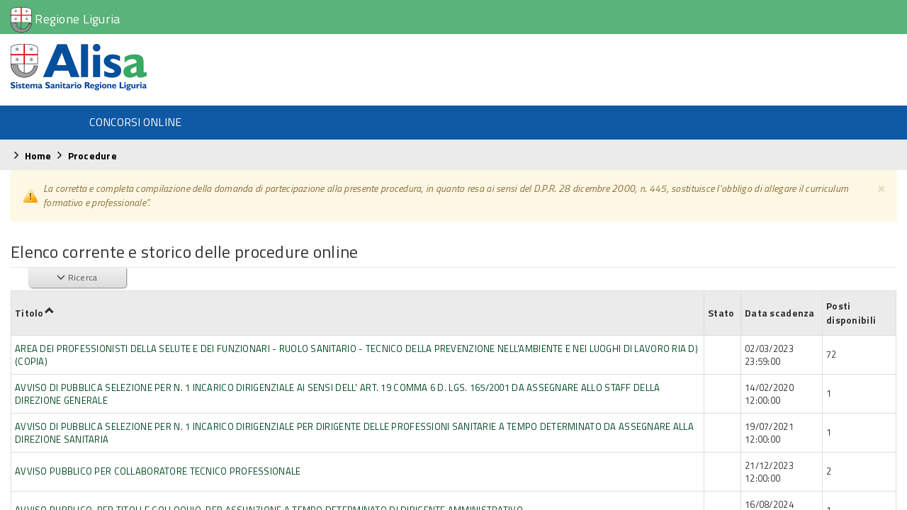

--- FILE ---
content_type: text/html;charset=UTF-8
request_url: https://concorsi-alisa.regione.liguria.it/home/procedure;jsessionid=25FDA995D2B684156A22A51B8CE26D7B/?sortDirection=asc&searchString=&sortProperty=titolo&execute=
body_size: 5375
content:
<!DOCTYPE html>
<html lang="it">
    <head>
<meta http-equiv="Content-Type" content="text/html;charset=UTF-8" />
<meta name="viewport" content="width=device-width, initial-scale=1.0" />
<meta http-equiv="X-UA-Compatible" content="IE=edge">
    <!-- Polyfills for IE6-8 support of HTML5 elements + media queries + Canvas support + ES5 functions -->
    <!--[if lt IE 9]>
        <script src="/webjars/es5-shim/4.0.6/es5-shim.min.js;jsessionid=0332102CE73AB71F47C27EAAE851EACE"></script>
        <script src="/webjars/html5shiv/3.7.2/html5shiv-printshiv.js;jsessionid=0332102CE73AB71F47C27EAAE851EACE"></script>
        <script src="/webjars/respond/1.4.2/dest/respond.min.js;jsessionid=0332102CE73AB71F47C27EAAE851EACE"></script>
        <script src="/webjars/excanvas/3/excanvas.compiled.js;jsessionid=0332102CE73AB71F47C27EAAE851EACE"></script>
    <![endif]-->
    <link rel="stylesheet" type="text/css" href="/webjars/bootstrap/3.3.7/css/bootstrap.min.css;jsessionid=0332102CE73AB71F47C27EAAE851EACE">
    <link rel="stylesheet" type="text/css" href="/webjars/bootstrap/3.3.7/css/bootstrap-theme.min.css;jsessionid=0332102CE73AB71F47C27EAAE851EACE">
    <link rel="stylesheet" type="text/css" href="/webjars/Eonasdan-bootstrap-datetimepicker/4.17.37/css/bootstrap-datetimepicker.min.css;jsessionid=0332102CE73AB71F47C27EAAE851EACE">
    <link rel="stylesheet" type="text/css" href="/webjars/bootstrap-fileinput/4.2.0/css/fileinput.min.css;jsessionid=0332102CE73AB71F47C27EAAE851EACE">
    <link rel="stylesheet" type="text/css" href="/webjars/jquery-ui/1.12.0/jquery-ui.structure.min.css;jsessionid=0332102CE73AB71F47C27EAAE851EACE">
    <script type="text/javascript" src="/webjars/jquery/1.12.4/jquery.min.js;jsessionid=0332102CE73AB71F47C27EAAE851EACE" ></script>
    <script type="text/javascript" src="/webjars/jquery-ui/1.12.0/jquery-ui.min.js;jsessionid=0332102CE73AB71F47C27EAAE851EACE" ></script>
    <script type="text/javascript" src="/webjars/bootstrap/3.3.7/js/bootstrap.min.js;jsessionid=0332102CE73AB71F47C27EAAE851EACE" ></script>
    <script type="text/javascript" src="/webjars/momentjs/2.11.1/min/moment-with-locales.min.js;jsessionid=0332102CE73AB71F47C27EAAE851EACE" ></script>
    <script type="text/javascript" src="/webjars/Eonasdan-bootstrap-datetimepicker/4.17.37/js/bootstrap-datetimepicker.min.js;jsessionid=0332102CE73AB71F47C27EAAE851EACE" ></script>
    <script type="text/javascript" src="/webjars/typeaheadjs/0.10.5/typeahead.bundle.min.js;jsessionid=0332102CE73AB71F47C27EAAE851EACE" ></script>
    <script type="text/javascript" src="/webjars/bootstrap-fileinput/4.2.0/js/fileinput.min.js;jsessionid=0332102CE73AB71F47C27EAAE851EACE" ></script>
    <!-- Charts with chart.js
    <script type="text/javascript" src="/webjars/chartjs/1.0.2/Chart.min.js;jsessionid=0332102CE73AB71F47C27EAAE851EACE" ></script>
    <script type="text/javascript" src="/m/chart/chartjs/chartjs-configuration.js;jsessionid=0332102CE73AB71F47C27EAAE851EACE" ></script>
    -->
    <link rel="stylesheet" type="text/css" href="/theme/portofino.css;jsessionid=0332102CE73AB71F47C27EAAE851EACE">
    <!--<link rel="stylesheet" type="text/css" href="/bandi.css;jsessionid=0332102CE73AB71F47C27EAAE851EACE" />  TODO vedere se recuperare qualcosa da qua-->
    <!--
    <link href="https://fonts.googleapis.com/css?family=Titillium+Web:400,400i,700,700i" rel="stylesheet"> -->
    <link href="/theme/fonts/fonts.google.css" rel="stylesheet">
    <link rel="stylesheet" type="text/css" href="/theme/brand/css/font-awesome.min.css;jsessionid=0332102CE73AB71F47C27EAAE851EACE" />
    <link rel="stylesheet" type="text/css" href="/theme/brand/Style.css;jsessionid=0332102CE73AB71F47C27EAAE851EACE" />
   
    
    
    
        
    

    <script type="text/javascript" src="/m/pageactions/portofino-messages.js;jsessionid=0332102CE73AB71F47C27EAAE851EACE" ></script>
    <script type="text/javascript" src="/m/pageactions/portofino.js;jsessionid=0332102CE73AB71F47C27EAAE851EACE" ></script>
    <script type="text/javascript" src="/m/crud/crud.js;jsessionid=0332102CE73AB71F47C27EAAE851EACE" ></script>

<script type="text/javascript">
    portofino.contextPath = '';


</script>
<base href="https://concorsi-alisa.regione.liguria.it/home/procedure;jsessionid=25FDA995D2B684156A22A51B8CE26D7B/" />
<title>
        Elenco corrente e storico delle procedure online
    </title>
</head>
    <body>
    <div id="wrapper">
    



<header class="" role="banner">
    

    <div class="barraAppartenenza">
        <div class="container">
            <h4>
                <a style="width: 200px" href="https://www.regione.liguria.it/" target="_blank" class="regione" tabindex="0">
                    <img src="/theme/brand/images/LiguriaLogo.png;jsessionid=0332102CE73AB71F47C27EAAE851EACE" width="30" height="36">
                    Regione Liguria</a></h4>

            <div class="userBar right">
                <form id="pageAdminForm2" action="/actions/admin/page">
                    <input type="hidden" name="originalPath" value="/home/procedure;jsessionid=25FDA995D2B684156A22A51B8CE26D7B/"/>
                </form>
                <ul class="nav navbar-nav navbar-right">

                    
                    

















<li class="dropdown mobile"><a class="dropdown-toggle" data-toggle="dropdown" href="#"> Menu <strong class="caret"></strong> </a><ul class="dropdown-menu"><li class="dropdown-header">Procedure</li>
</ul>
</li>
                </ul>
            </div>


        </div>
    </div>
    <div class="Intestazione">
        <div class="container">
            <div class="row">
                <!-- Logo -->
                <div class="col-lg-6 col-md-4 col-sm-4 col-xs-12 mobileNopadding">

                    <div class="Ptop15" id="Logo">
                        <div class="logoText"><img src="/theme/brand/images/LogoAlisa.png;jsessionid=0332102CE73AB71F47C27EAAE851EACE"
                                                   class="left border0 ResizableLogo"
                                                   id="ImageLogo" alt="Logo Ats Milano"></div>

                    </div>

                </div>

                <div class="col-lg-3 col-md-4 col-sm-4 hidden-xs">

                </div>
            </div>
        </div>
    </div>
    <div class="MenuBar">
        <div class="container">
            <div class="row">
                <div class="col-lg-6 col-md-6 Fix-Md-60 col-sm-12 col-xs-12" id="desktopMenu">
                    <!-- DDRmenu v02.00.01 - bootstrapMenu template -->

                    <ul class="nav nav-justified mobileNav">
                        <li class="first">
                            
                            <a href="/home;jsessionid=0332102CE73AB71F47C27EAAE851EACE" title="Concorsi online">Concorsi online</a>

                        </li>

                        <li class="last">

                        </li>
                    </ul>
                </div>

                <div class="col-lg-6 col-md-6 Fix-Md-40 hidden-sm hidden-xs">
                    <div class=" right">
                        <form id="pageAdminForm" action="/actions/admin/page">
                            <input type="hidden" name="originalPath" value="/home/procedure;jsessionid=25FDA995D2B684156A22A51B8CE26D7B/"/>
                        </form>
                        <ul class="nav navbar-nav navbar-right ">

                            
                            
                                
                                
                                
                                
                                
                                
                                
                                
                                
                                
                                
                                
                                
                                
                            
                            

















<li class="dropdown mobile"><a class="dropdown-toggle" data-toggle="dropdown" href="#"> Menu <strong class="caret"></strong> </a><ul class="dropdown-menu"><li class="dropdown-header">Procedure</li>
</ul>
</li>
                        </ul>
                    </div>
                </div>

            </div>
        </div>
    </div>

    
    

<section class="breadcrumbWrapper">
    <div class="container">
        <div class="row mTop10">
            <div class="col-lg-12 col-md-12 col-xs-12">

                

                <em class="fa fa-angle-right brdArrow" aria-hidden="true"></em>
                <span id="dnn_Navigatore_lblBreadCrumb"><a href="/home" title="Concorsi online - ATS - Milano" class="BREADCRUMB">Home</a></span>
                

                <em class="fa fa-angle-right brdArrow" aria-hidden="true"></em>
                <span id="dnn_Navigatore_lblBreadCrumb"><a href="/home/procedure" title="Procedure" class="BREADCRUMB">Procedure</a></span>
                
            </div>

        </div>
    </div>
</section>




    

    
</header>

    <div id="content" class="container">
        <div class="row">
            <div class="content col-md-12">
                <div class="contentHeader">
                    
                        <div class="alert alert-warning alert-dismissable fade in"><button data-dismiss="alert" class="close" type="button">&times;</button><ul class="warningMessages"><li>La corretta e completa compilazione della domanda di partecipazione alla presente procedura, in quanto resa ai sensi del D.P.R. 28 dicembre 2000, n. 445, sostituisce l&#8217;obbligo di allegare il curriculum formativo e professionale&#8221;.</li></ul></div>
                    
                </div>
                <div class="pageHeader">
                    
                        <div class="pull-right">
                            <form method="post" action="/home/procedure;jsessionid=25FDA995D2B684156A22A51B8CE26D7B/;jsessionid=0332102CE73AB71F47C27EAAE851EACE">
                                <input type="hidden" name="returnUrl"
                                       value="/home/procedure;jsessionid=25FDA995D2B684156A22A51B8CE26D7B/"/>
                                
                            <div style="display: none;"><input type="hidden" name="_sourcePage" value="SlS584hnkqYW69M3KErafGTAIngMQ_6psrfmV0BBlGGRnbgDdfOYAQGFRNoT0XlVNXIEUMc7VjBGes0kOnnCMg==" /><input type="hidden" name="__fp" value="Z4Nj9XD5xtIpzdZbK76oJLgm87W65Ow18UPqeVNLLNNqP5XzIAsS7aPk0-YaSMfK" /></div></form>
                        </div>
                        <h1 class="pageTitle">
                            
        Elenco corrente e storico delle procedure online
    
                        </h1>
                    
                </div>
                <div class="pageBody">
                    
        <form method="post" action="/home/procedure;jsessionid=25FDA995D2B684156A22A51B8CE26D7B/;jsessionid=0332102CE73AB71F47C27EAAE851EACE" id="" class="form-inline crud-search-form dont-prompt-on-page-abandon search">
            
            <div class="hidden-submit"><div class="btn-group"><button name="search" type="submit" class="btn btn-sm  btn-default "
                    
                >Cerca</button> </div> </div>
            <input type="hidden" name="returnUrl" value="/home/procedure;jsessionid=25FDA995D2B684156A22A51B8CE26D7B/"/>
            
                
                
                    <a href="/home/procedure;jsessionid=25FDA995D2B684156A22A51B8CE26D7B/?search=" class="search_form_toggle_link" data-search-visible="false">
                        <span style="display: none;"><div style="display: inline;" class="glyphicon glyphicon-menu-up" aria-hidden="true"></div> Nascondi</span>
                        <span><div style="display: inline;" class="glyphicon glyphicon-menu-down" aria-hidden="true"></div> Ricerca</span>
                    </a>
                
                <div class="well search_form" style="display: none;">
                    <div class="searchform"><div class="form-group"><label for="search_titolo" class="control-label">Titolo</label><div class="text-search-form-control"><label for="search_titolo_mode" class="match_mode">Match mode</label><select id="search_titolo_mode" name="search_titolo_mode" class="form-control match_mode"><option value="" selected="selected">contiene</option><option value="equals">&egrave; uguale a</option><option value="starts">comincia per</option><option value="ends">finisce per</option></select> <input id="search_titolo" type="text" name="search_titolo" size="18" class="form-control mde-text-field-with-explicit-size" maxlength="200" /></div></div><div class="form-group"><label for="search_stato_id" class="control-label">Stato</label><select id="search_stato_id" name="search_stato_id" class="form-control"><option value="" selected="selected">-- Seleziona Stato --</option><option value="3">Aperta</option><option value="4">Chiusa</option></select></div><div class="form-group"><div class="input-group"><label class="control-label input-group-addon">Data scadenza</label><script type="text/javascript">$(function() { setupDatePicker('#search_scadenza_min', 'dd\/MM\/yyyy HH:mm:ss'); });</script><label class="input-group-addon" for="search_scadenza_min">Da</label><input id="search_scadenza_min" type="text" name="search_scadenza_min" size="24" class="form-control mde-text-field-with-explicit-size" /> <script type="text/javascript">$(function() { setupDatePicker('#search_scadenza_max', 'dd\/MM\/yyyy HH:mm:ss'); });</script><label class="input-group-addon" for="search_scadenza_max">A</label><input id="search_scadenza_max" type="text" name="search_scadenza_max" size="24" class="form-control mde-text-field-with-explicit-size" /> </div></div></div>
                    <div class="searchFormButtons">
                        <div class="btn-group"><button name="search" type="submit" class="btn btn-sm  btn-primary "><em class="glyphicon  glyphicon-search "></em>
                    
                Cerca</button> <button name="resetSearch" type="submit" class="btn btn-sm  btn-default "><em class="glyphicon  glyphicon-refresh "></em>
                    
                Reimposta ricerca</button> </div> 
                    </div>
                </div>
            
            <input type="hidden" name="searchString" value=""/>

            










<div class="portofino-datatable">
    <span class="crud-confirm-bulk-delete" style="display: none;">
        Sei sicuro?
    </span>
    <div class="search_results">
        <table class="table mde-table-form table-condensed table-bordered"><thead><tr><th data-property-name="titolo"><p class="form-control-static"><a class="sort-link" href="/home/procedure;jsessionid=25FDA995D2B684156A22A51B8CE26D7B/?sortDirection=desc&amp;searchString=&amp;sortProperty=titolo&amp;execute=">Titolo<em class="pull-right glyphicon glyphicon-chevron-up"></em></a></p></th><th data-property-name="stato_id"><p class="form-control-static"><a class="sort-link" href="/home/procedure;jsessionid=25FDA995D2B684156A22A51B8CE26D7B/?sortDirection=asc&amp;searchString=&amp;sortProperty=stato_id&amp;execute=">Stato</a></p></th><th data-property-name="scadenza"><p class="form-control-static"><a class="sort-link" href="/home/procedure;jsessionid=25FDA995D2B684156A22A51B8CE26D7B/?sortDirection=asc&amp;searchString=&amp;sortProperty=scadenza&amp;execute=">Data scadenza</a></p></th><th data-property-name="posti_disponibile"><p class="form-control-static"><a class="sort-link" href="/home/procedure;jsessionid=25FDA995D2B684156A22A51B8CE26D7B/?sortDirection=asc&amp;searchString=&amp;sortProperty=posti_disponibile&amp;execute=">Posti disponibili</a></p></th></tr></thead><tbody><tr><td><div class="form-control-static" id="row0_titolo"><a href="/home/procedure;jsessionid=25FDA995D2B684156A22A51B8CE26D7B/26">AREA DEI PROFESSIONISTI DELLA SELUTE E DEI FUNZIONARI - RUOLO SANITARIO -  TECNICO DELLA PREVENZIONE NELL'AMBIENTE E NEI LUOGHI DI LAVORO RIA D) (COPIA)</a></div></td><td><p class="form-control-static" id="row0_stato_id"></p></td><td><div class="form-control-static" id="row0_scadenza">02/03/2023 23:59:00</div></td><td><div class="form-control-static" id="row0_posti_disponibile">72</div></td></tr><tr><td><div class="form-control-static" id="row1_titolo"><a href="/home/procedure;jsessionid=25FDA995D2B684156A22A51B8CE26D7B/5">AVVISO DI PUBBLICA SELEZIONE PER N. 1 INCARICO DIRIGENZIALE AI SENSI DELL' ART. 19 COMMA 6 D. LGS. 165/2001 DA ASSEGNARE ALLO STAFF DELLA DIREZIONE GENERALE</a></div></td><td><p class="form-control-static" id="row1_stato_id"></p></td><td><div class="form-control-static" id="row1_scadenza">14/02/2020 12:00:00</div></td><td><div class="form-control-static" id="row1_posti_disponibile">1</div></td></tr><tr><td><div class="form-control-static" id="row2_titolo"><a href="/home/procedure;jsessionid=25FDA995D2B684156A22A51B8CE26D7B/18">AVVISO DI PUBBLICA SELEZIONE PER N. 1 INCARICO DIRIGENZIALE PER DIRIGENTE DELLE PROFESSIONI SANITARIE A TEMPO DETERMINATO DA ASSEGNARE ALLA DIREZIONE SANITARIA</a></div></td><td><p class="form-control-static" id="row2_stato_id"></p></td><td><div class="form-control-static" id="row2_scadenza">19/07/2021 12:00:00</div></td><td><div class="form-control-static" id="row2_posti_disponibile">1</div></td></tr><tr><td><div class="form-control-static" id="row3_titolo"><a href="/home/procedure;jsessionid=25FDA995D2B684156A22A51B8CE26D7B/29">AVVISO PUBBLICO PER COLLABORATORE TECNICO PROFESSIONALE</a></div></td><td><p class="form-control-static" id="row3_stato_id"></p></td><td><div class="form-control-static" id="row3_scadenza">21/12/2023 12:00:00</div></td><td><div class="form-control-static" id="row3_posti_disponibile">2</div></td></tr><tr><td><div class="form-control-static" id="row4_titolo"><a href="/home/procedure;jsessionid=25FDA995D2B684156A22A51B8CE26D7B/31">AVVISO PUBBLICO, PER TITOLI E COLLOQUIO, PER ASSUNZIONE A TEMPO DETERMINATO DI DIRIGENTE AMMINISTRATIVO</a></div></td><td><p class="form-control-static" id="row4_stato_id"></p></td><td><div class="form-control-static" id="row4_scadenza">16/08/2024 23:59:00</div></td><td><div class="form-control-static" id="row4_posti_disponibile">1</div></td></tr><tr><td><div class="form-control-static" id="row5_titolo"><a href="/home/procedure;jsessionid=25FDA995D2B684156A22A51B8CE26D7B/8">BANDO CONCORSO INFORMATICI</a></div></td><td><p class="form-control-static" id="row5_stato_id">Chiusa</p></td><td><div class="form-control-static" id="row5_scadenza">06/08/2020 16:00:00</div></td><td><div class="form-control-static" id="row5_posti_disponibile">1</div></td></tr><tr><td><div class="form-control-static" id="row6_titolo"><a href="/home/procedure;jsessionid=25FDA995D2B684156A22A51B8CE26D7B/21">COLLABORATORE PROFESSIONALE SANITARIO - INFERMIERE (CATEGORIA D)</a></div></td><td><p class="form-control-static" id="row6_stato_id"></p></td><td><div class="form-control-static" id="row6_scadenza">29/11/2021 12:00:00</div></td><td><div class="form-control-static" id="row6_posti_disponibile">700</div></td></tr><tr><td><div class="form-control-static" id="row7_titolo"><a href="/home/procedure;jsessionid=25FDA995D2B684156A22A51B8CE26D7B/30">CONCORSO PUBBLICO , PER TITOLI ED ESAMI, N. 2 POSTI DI COLLABORATORE TECNICO PROFESSIONALE - AREA DEI PROFESSIONISTI DELLA SALUTE E DEI FUNZIONARI</a></div></td><td><p class="form-control-static" id="row7_stato_id"></p></td><td><div class="form-control-static" id="row7_scadenza">01/02/2024 12:00:00</div></td><td><div class="form-control-static" id="row7_posti_disponibile">2</div></td></tr><tr><td><div class="form-control-static" id="row8_titolo"><a href="/home/procedure;jsessionid=25FDA995D2B684156A22A51B8CE26D7B/7">CONCORSO PUBBLICO UNIFICATO PER N. 25 POSTI COLLABORATORE AMMINISTRATIVO - PROFESSIONALE ECONOMICO/FINANZIARIO</a></div></td><td><p class="form-control-static" id="row8_stato_id"></p></td><td><div class="form-control-static" id="row8_scadenza">25/05/2020 12:00:00</div></td><td><div class="form-control-static" id="row8_posti_disponibile">25</div></td></tr><tr><td><div class="form-control-static" id="row9_titolo"><a href="/home/procedure;jsessionid=25FDA995D2B684156A22A51B8CE26D7B/4">CONCORSO PUBBLICO UNIFICATO PER N. 274 POSTI PER OPERATORI SOCIO SANITARI</a></div></td><td><p class="form-control-static" id="row9_stato_id"></p></td><td><div class="form-control-static" id="row9_scadenza">20/01/2020 12:00:00</div></td><td><div class="form-control-static" id="row9_posti_disponibile">274</div></td></tr></tbody></table>
    </div>
    
    <div class="row">
        <div class="col-md-12">
            Risultati da 1 a 11 di 16
            <ul class="pagination pagination-sm">
                <li class="disabled"><a title="Primo">&lt;&lt;</a></li><li class="disabled"><a title="Indietro">&lt;</a></li><li class="active"><a class="paginator-link" href="/home/procedure;jsessionid=25FDA995D2B684156A22A51B8CE26D7B/?sortDirection=asc&amp;searchString=&amp;sortProperty=titolo&amp;maxResults=10&amp;firstResult=0" title="pagina 1 di 2">1</a></li><li><a class="paginator-link" href="/home/procedure;jsessionid=25FDA995D2B684156A22A51B8CE26D7B/?sortDirection=asc&amp;searchString=&amp;sortProperty=titolo&amp;maxResults=10&amp;firstResult=10" title="pagina 2 di 2">2</a></li><li><a class="paginator-link" href="/home/procedure;jsessionid=25FDA995D2B684156A22A51B8CE26D7B/?sortDirection=asc&amp;searchString=&amp;sortProperty=titolo&amp;maxResults=10&amp;firstResult=10" title="Avanti">&gt;</a></li><li><a class="paginator-link" href="/home/procedure;jsessionid=25FDA995D2B684156A22A51B8CE26D7B/?sortDirection=asc&amp;searchString=&amp;sortProperty=titolo&amp;maxResults=10&amp;firstResult=10" title="Ultimo (2)">&gt;&gt;</a></li>
            </ul>
        </div>
    </div>
    

    <input type="hidden" name="sortProperty" value="titolo" />
    <input type="hidden" name="sortDirection" value="asc" />
    <input type="hidden" name="eventName" value="execute" />
    <input type="hidden" name="firstResult" value="" />
    <div style="clear: both;"></div>
</div>


            <div class="row">
                <div class="col-md-12">
                    
                </div>
            </div>

        <div style="display: none;"><input type="hidden" name="_sourcePage" value="mE2_xibf1EaP9RNwu0gidcWqQOJzM-2tlOywYSt8HxhBj1YgHDT5zk4sDAePRDyCUFW54lGpAiuGmR7nPl3Cbg==" /><input type="hidden" name="__fp" value="oZrmwwkOPNUCXuAMzm0B46B9qr0Jxg5kRakRNsHzHczA6r0-ENsGmjrFKoiqZYGs" /></div></form>
    
                </div>
                <div class="pageFooter">
                    
                </div>
                <div class="embeddedPages">
                    

<div class=" embeddedPageActions" data-page-action-list="default">
    
    
</div>
                    <div class="row">
                        

<div class="col-md-6 embeddedPageActions" data-page-action-list="contentLayoutLeft">
    
    
</div>
                        

<div class="col-md-6 embeddedPageActions" data-page-action-list="contentLayoutRight">
    
    
</div>
                    </div>
                    

<div class=" embeddedPageActions" data-page-action-list="contentLayoutBottom">
    
    
</div>
                </div>
                <div class="contentFooter">
                    
                </div>
            </div>
        </div>
    </div>
    





<footer class="no-print">
    <div class="sfondoFooter">
        <div class="container">
            <div class="row">
                <div class="col-lg-3 col-md-9 col-sm-6 col-xs-12" id="AreaMenuFooter">
                    <div class="lineUnder">
                        <h3>Recapiti e Contatti</h3>
                    </div>
                    <div class="clearFix"></div>
                    <p class="NoBold"> A.Li.Sa.<br>
                        Piazza della Vittoria 15 - 16121 Genova <br>
                        P.IVA e C.F. 02421770997 <br>
                        Tel. 010.548.8237-8227-8672<br>
                        email.: <a href="mailto:concorsi@alisa.liguria.it">concorsi@alisa.liguria.it</a><br>
                        P.E.C.: <a href="mailto:protocollo@pec.alisa.liguria.it">protocollo@pec.alisa.liguria.it</a>
                    </p>
                </div>
            </div>
            <div class="row">
                <div class="CreditBar col-lg-12 text-left">
                    <div class="areaMenuFooter left">
                        <!-- DDRmenu v02.00.01 - bootstrapMenu template -->
                    </div>
                    <div class="clearfix"></div>
                </div>
            </div>
        </div>
    </div>
</footer>

        </div>
    </body>
</html>



--- FILE ---
content_type: text/css;charset=UTF-8
request_url: https://concorsi-alisa.regione.liguria.it/theme/portofino.css;jsessionid=0332102CE73AB71F47C27EAAE851EACE
body_size: 6028
content:
/*******************************************************************************
Page Body
*******************************************************************************/
#content {
    padding-bottom: 50px; /* Height of the footer element */
}

#wrapper {
    min-height: 100%;
    position: relative;
    height:100%;
    overflow: auto;
}

html, body {
    margin: 0;
    padding: 0;
    height: 100%;
    letter-spacing: 0.02em;
    color: #333;
    overflow: hidden;
}

/*******************************************************************************
Header / footer
*******************************************************************************/

footer {
    border-top: 1px solid #E5E5E5;
    padding-top: 10px;
    padding-bottom: 10px;
    background: linear-gradient( to bottom, rgba(240, 240, 240, 0.5) , rgba(255, 255, 255, 0));

    background-image: -o-linear-gradient(top,#e8e8e8 0,#f5f5f5 100%);
    background-image:-webkit-gradient(linear,left top,left bottom,from(rgba(245, 245, 245, 0.79)),to(rgba(255, 255, 255, 0.94)));
    filter: "progid:DXImageTransform.Microsoft.gradient(startColorstr='#ffe8e8e8', endColorstr='#fff5f5f5', GradientType=0)";

    color: #5a5a5a;
    font-size: 11px;
    margin-top: 10px;

    width:100%;
	position:relative;
	bottom:0;
	left:0;
}

.header-menu {
    float: right;
}

@media (max-width: 979px) {
    .header-menu {
        float: none;
    }
}

.contentFooter {
    color: #5a5a5a;
    text-rendering: optimizeLegibility;
    text-align: center;
    font-size: smaller;
}

/*******************************************************************************
Error/warning/info messages (Elements)
*******************************************************************************/

.userMessages {
    margin-bottom: 1em;
}

ul.errorMessages, ul.warningMessages, ul.infoMessages {
    margin: 0;
    padding: 0;
    font-weight: normal;
    font-style: italic;
    list-style-type: none;
    background: no-repeat 0 center;
}

ul.errorMessages li, ul.warningMessages li, ul.infoMessages li {
    list-style-type: none;
    padding-left: 30px;
}

ul.errorMessages {
    background-image: url("SweetiePlus-v2-SublinkInteractive/with-shadows/badge-circle-cross-24.png");
}

ul.warningMessages {
    background-image: url("SweetiePlus-v2-SublinkInteractive/with-shadows/warning-24.png");
}

ul.infoMessages {
    background-image: url("SweetiePlus-v2-SublinkInteractive/with-shadows/badge-circle-check-24.png");
}

.alert { box-shadow: 0px 0px 5px rgba(129, 129, 129, 0.15); }
.alert.alert-warning { box-shadow: 0px 0px 5px rgba(222, 222, 74, 0.15); }
.alert.alert-danger  { box-shadow: 0px 0px 5px rgba(220, 66, 66, 0.15);  }

.alert-success, .alert-danger, .alert-info, .alert-warning {
    background-image: none;
    filter: none;
    border-color: transparent;
}

/*******************************************************************************
Forms (Elements)
*******************************************************************************/

.hidden-submit {
    border: 0 none;
    height: 0;
    width: 0;
    padding: 0;
    margin: 0;
    overflow: hidden;
}

@media (min-width: 768px) {
    .form-horizontal .control-label {
        float: left;
    }

    .form-horizontal .input-container {
        float: left;
    }

    .form-horizontal .mde-columns-6 .control-label {
        float: none;
    }

    .form-horizontal .mde-columns-6 .input-container {
        float: none;
    }
}

/* 1-column form default */
.form-horizontal .control-label {
    width: 16.66666667%;
}

@media (max-width: 991px) {
    /* 1-column form */
    .form-horizontal .control-label {
        width: inherit;
    }

    .form-horizontal .input-container {
        width: 100%;
    }
}

@media (min-width: 992px) {
    /* 1-column form */
    .form-horizontal fieldset.mde-columns-1 .input-container {
        width: 50%;  /* Giampiero era 33.3333333% ho modificato per ampliare i campi*/
    }

    /* 2-columns form */
    .form-horizontal fieldset.mde-columns-2 .mde-colspan-1 .control-label {
        width: 33.33333333%;
    }

    .form-horizontal fieldset.mde-columns-2 .mde-colspan-1 .input-container {
        width: 66.66666667%;
    }

    .form-horizontal fieldset.mde-columns-2 .mde-colspan-2 .control-label {
        width: 16.66666667%;
    }

    .form-horizontal fieldset.mde-columns-2 .mde-colspan-2 .input-container {
        width: 83.33333333%;
    }

    /* 3-columns form */
    .form-horizontal fieldset.mde-columns-3 .mde-colspan-1 .control-label {
        width: 50%;
    }

    .form-horizontal fieldset.mde-columns-3 .mde-colspan-1 .input-container {
        width: 50%;
    }

    .form-horizontal fieldset.mde-columns-3 .mde-colspan-2 .control-label {
        width: 25%;
    }

    .form-horizontal fieldset.mde-columns-3 .mde-colspan-2 .input-container {
        width: 75%;
    }

    .form-horizontal fieldset.mde-columns-3 .mde-colspan-3 .control-label {
        width: 16.66666667%;
    }

    .form-horizontal fieldset.mde-columns-3 .mde-colspan-3 .input-container {
        width: 83.33333333%;
    }
}

.form-horizontal .control-label {
    padding-left: 15px;
    padding-right: 15px;
    position: relative;
}

.form-horizontal .input-container {
    padding-left: 15px;
    padding-right: 15px;
    position: relative;
}

/* 1-column form */
.form-horizontal .row .col-md-12 div.input-container.fill-row {
    width: 83.33333333%;
}

/* form in well */
.well-with-tabs .form-horizontal .control-label {
    width: 33.33333333%;
}

.well-with-tabs .form-horizontal fieldset.mde-columns-1 .input-container {
    width: 66.66666667%;
}

.well {
    background-color: #F9F9F9;
    background-image: -webkit-linear-gradient(top,#F3F3F3 0,#FEFEFE 100%);
    background-image: -o-linear-gradient(top,#F3F3F3 0,#FEFEFE 100%);
    background-image:-webkit-gradient(linear,left top,left bottom,from(#F3F3F3),to(#FEFEFE));
    filter: "progid:DXImageTransform.Microsoft.gradient(startColorstr='#F3F3F3', endColorstr='#FEFEFE', GradientType=0)";
    background-repeat: repeat-x;
    border-color: #dcdcdc;
    -webkit-box-shadow: inset 0 1px 3px rgba(0,0,0,.05),0 1px 0 rgba(255,255,255,.1);
    box-shadow: inset 0 1px 3px rgba(0,0,0,.05),0 1px 0 rgba(255,255,255,.1);
}

tbody div.form-control {
    background: none repeat scroll 0 0 rgba(0, 0, 0, 0);
    border-radius: 0;
    height: auto;
    margin: auto;
    padding: 0;
}

input.mde-text-field-with-explicit-size, textarea.mde-text-field-with-explicit-size {
    width: auto;
}

fieldset.radio {
    margin-bottom: 0;
}

.horizontalSeparator {
    border-top: 1px solid #eeeeee;
    margin: 1.5em 0;
    clear: both;
}

table.table.mde-table-form > tbody > tr > td, table.table.mde-table-form > tbody > tr > th,
table.table.mde-table-form > thead > tr > td, table.table.mde-table-form > thead > tr > th {
    vertical-align: middle;
}

.checkbox-inline > label, .radio-inline > label {
    font-weight: inherit;
}

label.control-label:after {
    content: ":";
}

.form-group.readonly {
    margin-bottom: 2px;
}

.form-group {
    margin-bottom: 10px;
}

.form-group.readwrite.required label.control-label:before {
    content: "*\a0 ";
}

.form-group.no-value .form-control-static:before {
    content: "-";
}

.portofino-datatable {
    margin-bottom: 15px;
}

.portofino-datatable ul.pagination {
    float: right;
    margin: 0;
}

.boolean-search-field .form-control {
    border: none;
    box-shadow: none;
}

.pager li>a, .pager li>span {
    display: inline-block;
    padding: 5px 10px;
    background-color: #F5F5F5;
    border: 0px solid #ddd;
    letter-spacing: 0.05em;
    margin-left: -5px;
    border-radius: 0px;
}

.pager li:first-child>a {
    border-radius: 4px 0px 0px 4px;
}

.pager li:last-child>a {
    border-radius: 0px 4px 4px 0px;
}

.pager .disabled>a, .pager .disabled>a:focus, .pager .disabled>a:hover, .pager .disabled>span {
    color: #ccc;
    background-color: #F5F5F5;
}

.g_pag_left {
    left: -12px;
    margin-right: -12px;
}

.g_pag_right {
    left: 12px;
    margin-left: -12px;
}

/*******************************************************************************
General
*******************************************************************************/

/* status */
.status_red {
    color: red;
    font-weight: bold;
}

.status_amber {
    color: #880;
    font-weight: bold;
}

.status_green {
    color: green;
    font-weight: bold;
}

.blob-error {
    color: gray;
    font-weight: bold;
}

.white {
    color: #ffffff;
}

/*******************************************************************************
Dialog (e.g., login)
*******************************************************************************/

body.dialog {
    padding-top: 100px;
    padding-bottom: 50px;
    background-color: #f5f5f5;
    background: -webkit-linear-gradient(top, #FFFFFF 0%, #DADADA 100%);
    background: linear-gradient(to bottom, #FFFFFF 0%, #DADADA 100%);
}

.dialog-container {
    max-width: 500px;
    padding: 20px 35px 35px;
    margin: 0 auto 20px;
    background-color: #ffffff;
    border: 1px solid #e5e5e5;
    -webkit-border-radius: 5px;
    -moz-border-radius: 5px;
    border-radius: 5px;
    -webkit-box-shadow: 0 1px 2px rgba(0, 0, 0, .05);
    -moz-box-shadow: 0 1px 2px rgba(0, 0, 0, .05);
    box-shadow: 0 1px 2px rgba(0, 0, 0, .05);
}

.dialog-container .pageHeader {
    text-align: center;
}

.spacingTop {
    margin-top: 20px;
}

.dialog-move-page .form-horizontal fieldset.mde-columns-1 label.control-label {
    width: 40%;
}

.dialog-move-page .form-horizontal fieldset.mde-columns-1 div.input-container {
    width: 60%;
}

.dialog-copy-page .form-horizontal fieldset.mde-columns-1 label.control-label {
    width: 25%;
}

.dialog-copy-page .form-horizontal fieldset.mde-columns-1 div.input-container {
    width: 75%;
}


/*******************************************************************************
Content
*******************************************************************************/

#pageAdminForm {
    display: inline;
}

.navigation {
    letter-spacing: 0.03em;
    margin-bottom: 1em;
}

.navbar-inverse .navbar-btn {
  background-color: #222222;
  border-color: #333333;
  color: #999999;
}
.navbar-inverse .navbar-btn:hover {
  color: #ffffff;
  background-color: #333333;
}

.navbar-inverse .nav > li > a:hover,
.navbar-inverse .nav > li > a:focus {
    background-color: transparent;
}

/*******************************************************************************
PageActions
*******************************************************************************/

.pageTitle {
    display: inline;
}

.nav-tabs {
    margin-bottom: 12px;
}

.pageHeader {
    margin-bottom: 12px;
    margin-top: 10px;
    float: left;
    width: 100%;
    padding-bottom: 8px;
    border-bottom: 1px solid #E5E5E5;
}

.pageHeader h3, .pageHeader h4 {
    margin-bottom: 0;
    margin-top: 0;
}

.pageHeader form {
    margin: 0;
}

.pageBody {
    clear: left;
}

.embeddedPageActionPlaceholder {
    border: 1px solid #fcefa1;
    background: #fbf9ee;
    color: #363636;
    height: 10em;
}

/*******************************************************************************
Search form
*******************************************************************************/

.search_form {
    margin-top: 15px;
    margin-bottom: 15px;
}

.searchform label.match_mode {
    display: none;
}

.form-inline .searchform div.form-control.multiple-select {
    height: auto;
}

.searchform fieldset {
    margin: 0;
    padding: 0;
    border: 0 none;
}

.searchform .form-group {
    margin-bottom: 15px;
}

.searchform .form-group > .control-label {
    padding: 6px 12px;
}

.text-search-form-control {
    display: inline-block;
}

.searchform .control-label.input-group-addon {
    background: none;
    border: none;
    color: #333;
    font-weight: bold;
}

.search_results {
    overflow-x: auto;
    overflow-y: hidden; /* Fixes a bug in Chrome */
    margin-bottom: 20px;
}

.search_results th a {
    color: #333;
}

.search_results table {
    margin-bottom: 0;
}

.search_results .form-control-static p {
    margin: 0;
}

.searchFormButtons {
    margin-top: 1em;
}

/*******************************************************************************
Forms
*******************************************************************************/

#scriptEditor {
    min-height: 20em;
    width: 100%;
    display: none;
    position: relative;
    padding: 0;
}

.attachment {
    margin: 0.2em 2em 0.2em 0;
    float: left;
    padding-left: 20px;
}

.attachmentName {
    font-weight: bold;
}

.pageActionBox {
    padding: 1em 0;
    border: 1px dashed gray;
    margin-bottom: 1em;
    min-height: 12em;
}

/*******************************************************************************
Permissions
*******************************************************************************/

table#userPermissionTestResults th,
table#userPermissionTestResults td {
    border: none;
    text-align: left;
}

/*******************************************************************************
Configuration
*******************************************************************************/

#crudSelectionProvidersFieldset select, #crudSelectionProvidersFieldset input {
    width: auto;
}

input { min-width: 150px; }

#sortable li {
    cursor: move;
}

/*******************************************************************************
Wizard
*******************************************************************************/

.wizard-header {
    overflow-y: hidden;
    padding-left: 0;
}

.wizard-header ul {
    list-style: none outside none;
    margin: 0;
    padding: 0;
}

.wizard-header ul li {
    height: 46px;
    line-height: 46px;
    margin: 0;
    padding: 0 10px 0 30px;
    position: relative;
    float: left;
    background-color: #F8F8FF;
}

.wizard-header ul li .chevron {
    position: absolute;
    top: 0;
    right: -14px;
    display: block;
    border: 24px solid transparent;
    border-right: 0;
    border-left: 14px solid #d4d4d4;
}

.wizard-header ul li .chevron:before {
    position: absolute;
    top: -24px;
    right: 1px;
    display: block;
    border: 24px solid transparent;
    border-right: 0;
    border-left: 14px solid #F8F8FF;
    content: "";
}

.wizard-header ul li.active {
    background: none repeat scroll 0 0 #F1F6FC;
    color: #3A87AD;
    font-weight: bold;
}

.wizard-header ul li.active .chevron:before {
    border-left: 14px solid #F1F6FC;
}

.wizard-header ul li.first {
    padding-left: 10px;
}

.wizard-header ul li.before {
    color: #468847;
    background-color: #F3F4F5;
}

.wizard-header ul li.before .chevron:before {
    border-left: 14px solid #F3F4F5;
}

/* TODO merge */
.wizard-header{
    border-radius: 10px;
    letter-spacing: 0.05em;
}

.wizard-header ul li .chevron {
    position: absolute;
    top: 0;
    right: -14px;
    display: block;
    border: 24px solid transparent;
    border-right: 0;
    border-left: 14px solid #FFFFFF;
}

.wizard-header ul li.before {
    color: transparent;
    background-color: #50966f;
}

.wizard-header ul li.before .chevron:before {
    border-left: 14px solid #50966f;
}

.wizard-header li{ width: 14% }
.wizard-header li.active{ width: 40% }

.wizard-header ul li.active {
    background: none repeat scroll 0 0 #3a74ad;
    color: #fff;
}

.wizard-header ul li {
    background: none repeat scroll 0 0 #7fb0e0;
    color: transparent;
}

.wizard-header ul li.active .chevron:before {
    border-left: 14px solid #3a74ad;
}

.wizard-header ul li .chevron:before{
    border-left: 14px solid #7fb0e0;
}

.wizard-header .badge {
    background-color: rgba(109, 105, 105, 0.3);
}

.active .badge.alert-info {
    display: none;
}

/* ============================================== */
/* theme/templates/well-with-tabs/main.jsp        */
/* ============================================== */

.tab-content .pageHeader {
    display: none;
}

/*******************************************************************************
CRUD
*******************************************************************************/

.crudReadButtons {
    border-top: solid 1px #E5E5E5;
    padding-top: 10px;
}

/*******************************************************************************
Typeahead
*******************************************************************************/
 .twitter-typeahead {    width: 100%;  display: block;  }
 @media (min-width: 768px){
    .twitter-typeahead {  width: auto;  }
 }


.tt-hint {
  width: 396px;
  height: 30px;
  padding: 8px 12px;
  font-size: 24px;
  line-height: 30px;
  border: 2px solid #ccc;
  -webkit-border-radius: 8px;
     -moz-border-radius: 8px;
          border-radius: 8px;
  outline: none;
  color: #999
}

input.tt-input {
    vertical-align: middle !important;
}

.tt-dropdown-menu {
  width: 422px;
  margin-top: 12px;
  padding: 8px 0;
  background-color: #fff;
  border: 1px solid #ccc;
  border: 1px solid rgba(0, 0, 0, 0.2);
  -webkit-border-radius: 8px;
     -moz-border-radius: 8px;
          border-radius: 8px;
  -webkit-box-shadow: 0 5px 10px rgba(0,0,0,.2);
     -moz-box-shadow: 0 5px 10px rgba(0,0,0,.2);
          box-shadow: 0 5px 10px rgba(0,0,0,.2);
}

.tt-suggestion {
  padding: 3px 20px;
  line-height: 24px;
}

.tt-suggestion.tt-cursor {
  color: #fff;
  background-color: #0097cf;

}

.tt-suggestion p {
  margin: 0;
}

/*******************************************************************************
Charts
*******************************************************************************/

.legend-container span {
    display: inline-block;
    min-width: 20px;
}

.legend-container ul {
    list-style: outside none none;
    padding-left: 13px;
}


h1{
  font-size: 24px;
}

h2  {
  font-size: 22px;
}

h3  {
  font-size: 20px;
}

/*******************************************************************************
Maps
*******************************************************************************/

.map{  border: 1px rgb(211, 211, 211) solid;}

/*******************************************************************************
Angular
*******************************************************************************/

[ng\:cloak], [ng-cloak], [data-ng-cloak], [x-ng-cloak], .ng-cloak, .x-ng-cloak {
    display: none !important;
}

/*******************************************************************************
Brand image / Navbar
*******************************************************************************/
.navbar-brand>img {
  display: inline;
  position: relative;
  top: -7px;
  margin-right: 5px;
  vertical-align: text-top;
}

.navbar{ box-shadow: 1px 0px 5px  #666666 }

/*******************************************************************************
Menu
*******************************************************************************/

.portofino-sidenav>li>a {
    position: relative;
    display: block;
    padding: 2px 1px;
}

.portofino-sidenav>li.active { border-left: 2px solid #2B5494; }
.portofino-sidenav>li { padding-left: 5px; border-left: 1px solid transparent; }
.portofino-sidenav>li:hover { border-left: 1px solid #2B5494;  }
.portofino-sidenav>li.active:hover { border-left: 2px solid #2B5494;  }
.portofino-sidenav>li.bookmark:hover { border-left: 1px solid #ffffff; }
.portofino-sidenav>li>a:hover , .portofino-sidenav>li>a:focus  { background-color: white; }
.portofino-sidenav>li.nav-header:hover{ border: none; cursor: default;}

.portofino-sidenav>li.nav-header{
    border: none;
    /*text-align: right;*/
    font-weight: bolder;
    color: #2B5494;
    overflow: hidden;
}

li.active a{
    font-weight: bolder;
    color: #2B5494;
}

li.subpages a{
    /*font-size: smaller;*/
    font-size: 12px;
    /*color: #446aa4;*/
    color: #486a9e;
    line-height: 12px;
}

li.subpages a:hover { /*color: #1c3863;*/ color: #454545; }

.portofino-sidenav>li.subpages:hover { border-left: 1px solid #454545;  }

li.subpages{
    padding-left: 15px;
}

hr.nav-separator{
    margin-top: 0px;
    margin-bottom: 5px;
}

/*******************************************************************************
Checkbox
*******************************************************************************/
.squared-dark {
    width: 20px;
    position: relative;
    margin: 20px auto;
}
.squared-dark label {
    width: 20px;
    height: 20px;
    cursor: pointer;
    position: absolute;
    top: -22px;
    left: 0;
    background: -webkit-linear-gradient(top,rgb(255, 255, 255) 0%, rgba(239, 239, 239, 0.85) 100%);
    background: linear-gradient(to bottom, rgb(255, 255, 255) 0%, rgba(239, 239, 239, 0.85) 100%);
    border-radius: 4px;
    box-shadow: inset 0px 1px 1px rgba(0, 0, 0, 0.5), 0px 1px 0px rgba(255, 255, 255, 0.4);
}
.squared-dark label:after {
    content: '';
    width: 11px;
    height: 6px;
    position: absolute;
    top: 5px;
    left: 5px;
    border: 3px solid #333333;
    border-top: none;
    border-right: none;
    background: transparent;
    opacity: 0;
    -webkit-transform: rotate(-45deg);
    -ms-transform: rotate(-45deg);
    transform: rotate(-45deg);
}

.squared-dark input[type=checkbox] {
    visibility: hidden;
    position: absolute;
}
.squared-dark input[type=checkbox]:checked + label:after {
    opacity: 1;
}

/* end .squared-dark */

.squared-standard {
    width: 19px;
    position: relative;
    margin: 19px auto;
}
.squared-standard label {
    width: 19px;
    height: 19px;
    cursor: pointer;
    left: 0;
    border: 1px solid #ccc;
    background: #FFFFFF;
    border-radius: 4px;
}
.squared-standard label:after {
    content: '';
    width: 10px;
    height: 6px;
    position: absolute;
    top: 5px;
    left: 4px;
    border: 3px solid #337AB7;
    border-top: none;
    border-right: none;
    background: transparent;
    opacity: 0;
    -webkit-transform: rotate(-45deg);
    -ms-transform: rotate(-45deg);
    transform: rotate(-45deg);
}

.squared-standard input[type=checkbox] {
    visibility: hidden;
    position: absolute;
}

.squared-standard input[type=checkbox]:checked + label:after {
    opacity: 1;
}

.squared-light {
    width: 15px;
    position: relative;
    margin: auto auto;
}

.squared-light label {
    width: 20px;
    height: 15px;
    cursor: pointer;
    top: 0;
    left: 0;
    background: -webkit-linear-gradient(top, #222222 0%, #45484d 100%);
    background: linear-gradient(to bottom, #FFFFFF 0%, rgba(219, 219, 219, 0) 100%);
    border-radius: 3px;
    box-shadow: inset 0px 1px 1px rgba(0, 0, 0, 0.5), 0px 1px 0px rgba(255, 255, 255, 0.4);
}

.squared-light label:after {
    content: '';
    width: 9px;
    height: 5px;
    position: absolute;
    top: 4px;
    left: 4px;
    border: 3px solid #337AB7;
    border-top: none;
    border-right: none;
    background: transparent;
    opacity: 0;
    -webkit-transform: rotate(-45deg);
    -ms-transform: rotate(-45deg);
    transform: rotate(-45deg);
}

.squared-light input[type=checkbox] {
    visibility: hidden;
    position: absolute;
}

.squared-light input[type=checkbox]:checked + label:after {
    opacity: 1;
}

.form-inline .searchform div.form-control.checkbox, .form-inline .searchform div.form-control.radio,
.form-inline .searchform div.form-control.multiple-select , div.form-control.checkbox , div.form-control.radio{
    background-color: transparent;
    border: medium none;
    box-shadow: none;
}

.form-control.checkbox.squared-standard{
    width: auto;
    display: inline;
}

.form-control.checkbox.squared-standard>span {
    margin-left: 2px;
    font-size: smaller;
    display: block;
    float: left;
}

.form-inline .radio input[type=radio] , .radio input[type=radio], .radio-inline input[type=radio]  {
    position: absolute;
}

@media (min-width: 768px){
.form-inline .checkbox input[type=checkbox], .form-inline .radio input[type=radio] {
    margin-left: 0;
}
}

.radio input[type=radio], .radio-inline input[type=radio],
.checkbox input[type=checkbox], .checkbox-inline input[type=checkbox] {
    opacity: 0;
    min-width: 0;
    margin-left: 0px;
    z-index: 1000;
}

.checkbox label, .radio label {
    padding-left: 12px;
}

.checkbox label:before, .checkbox-inline label:before {
    content: "";
    display: inline-block;
    width: 18px;
    height: 18px;
    position: absolute;
    left: 0;
    bottom: 6px;
    background-color: #fff;
    border: 1px rgb(211, 211, 211) solid;
    border-radius: 3px;
}

.radio input[type=radio]:checked + label:before, .radio-inline input[type=radio]:checked + label:before {
    content: "\25cf";
    color: #337AB7;
    font-size: 16px;
    text-align: center;
    line-height: 17px;
    font-family: initial;
    border: 1px solid;
}

.radio input[type=radio]:focus + label:before, .radio-inline input[type=radio]:focus + label:before {
    border-color: #66afe9;
    box-shadow: 0 1px 1px rgba(0, 0, 0, 0.075) inset, 0 0 8px rgba(102, 175, 233, 0.6)
}

.checkbox input[type=checkbox]:checked + label:before, .checkbox-inline input[type=checkbox]:checked + label:before {
    content: "\2713";
    font-size: 15px;
    font-weight: bolder;
    color: #337AB7;
    text-align: center;
    line-height: 15px;
}

.checkbox input[type=checkbox]:focus + label:before, .checkbox-inline input[type=checkbox]:focus + label:before {
    border-color: #66afe9;
    box-shadow: 0 1px 1px rgba(0, 0, 0, 0.075) inset, 0 0 8px rgba(102, 175, 233, 0.6)
}

/*TODO */
.form-inline .checkbox label{  padding-left: 5px; }
.radio-inline { padding-left: 5px; }

.checkbox {
    height: 100%;
    margin-right: 5px;
}

@media screen and (max-width: 768px) {
    .checkbox { margin-right: 10px; }
    .form-horizontal .checkbox, .form-horizontal .checkbox-inline { margin-top: 5px;}
}

.checkbox, .radio {
    margin-top: 2px;
    margin-bottom: 2px;
}

 /**/

.radio label:before, .radio-inline label:before {
    border-radius: 10px;
    content: "";
    display: inline-block;
    width: 18px;
    height: 18px;
    margin-right: 5px;
    left: 0;
    margin-bottom: -3px;
    background-color: #fff;
    border: 1px rgb(211, 211, 211) solid;
}

.form-inline .radio label { padding-left: 20px; margin-left: 10px;}
.radio{ height: 100%; }
.radio label {
    padding-left: 0px;
    margin-right: 15px;
}

/***********************
MENU MOBILE
***********************/
.dropdown.mobile { display: none; }

@media screen and (max-width: 768px) {
    .navigation { display: none; }
    .dropdown.mobile { display: block; }
}

/***********
modal-dialog
***********/

.spacer { height: 35%; }

/**********
file input
*********/
div.fileinput { margin-top: 10px; }
/***********
TEST
***********/
 .table th {
/*background: -webkit-linear-gradient(top, rgb(241, 241, 241) 0%, rgba(241, 241, 241, 0.5) 100%);
    background: linear-gradient(to bottom, rgb(241, 241, 241) 0%, rgba(255, 255, 255, 0) 100%);*/
     background-color: #ebebeb;
}

.table-condensed>tbody>tr>td, .table-condensed>tfoot>tr>td, .table-condensed>thead>tr>td{
    padding-top: 2px;
    padding-bottom: 2px;
    font-size: 13px;
}

.table-condensed>tbody>tr>th,  .table-condensed>tfoot>tr>th, .table-condensed>thead>tr>th {
    padding-top: 4px;
    padding-bottom: 4px;
}

/*.table th:first-child{ border-radius:6px 0 0 6px; }
.table th:last-child{ border-radius:0 6px 6px 0; }
.table-bordered th:last-child , .table-bordered th:first-child{ border-radius: 0px; }  */
.table thead>tr { border:0px; }
.table-bordered  thead>tr { border-bottom:1px solid #dddddd; }
.table>thead>tr>th { border-bottom: 1px solid #ddd; }

/*.table>tbody>tr>td, .table>tfoot>tr>td, .table>tfoot>tr>th, .table>thead>tr>td {
    border-top: 0px;
    border-bottom: 0px;
} */

em.pull-right.glyphicon.glyphicon-chevron-up , em.pull-right.glyphicon.glyphicon-chevron-down {
    margin-top: -2px;
    margin-bottom: -2px;
    margin-left: 1px;
}

label { margin-bottom: 0px; }

.table>thead>tr>th {
    color: #333;
    text-shadow: 1px 1px 0px #FFFFFF;
}

.search_form_toggle_link {
    background: -webkit-linear-gradient(top, rgb(241, 241, 241) 0%, rgb(220, 220, 220) 100%);
    background: linear-gradient(to bottom, rgb(241, 241, 241) 0%,  rgb(220, 220, 220) 100%);
    padding: 4px 40px 5px 40px;
    margin: 0px 0px 0px 0px;
    border-radius: 0px 0px 5px 5px;
    box-shadow: 1px 1px 2px gray;
    position: relative;
    top: -9px;
    left: 25px;
    color: #4C4C4C;
    font-size: 12px;
    background-color:#ddd;
}

.search_form_toggle_link:hover { text-decoration: none; }
.search_form_toggle_link:focus { text-decoration: none; }
div.form-control { background-color: transparent; }

.form-inline .radio label {
    padding-left: 5px;
    margin-left: 5px;
}

select.form-control::-ms-expand {
    border: none;
    background: #fff;
}

/*****************
TEST MOBILE
*****************/

@media screen and (max-width: 768px) {
    .checkbox label:before, .checkbox-inline label:before{
        width: 30px  ;
        height: 30px;
        margin-top: 10px;
        bottom: 10px;
    }

    .form-inline .checkbox label {
        margin-bottom: 10px;
    }

    .checkbox input[type=checkbox]:checked + label:before, .checkbox-inline input[type=checkbox]:checked + label:before {
        font-size: 25px;
        line-height: 25px;
    }

    .input-container  .checkbox label:before {
        bottom: 0px;
    }

    .form-horizontal .table .checkbox{
        width: 30px;
        margin-right: 5px;
    }

    .checkbox label:before, .checkbox-inline label:before{
        bottom: 2px;
    }

    .form-inline .checkbox label{
        padding-left: 20px;
    }
}

@media (max-width: 991px) {
    .form-horizontal.read fieldset{ }

    .form-horizontal.read .row { }
    .form-horizontal.read .control-label {
        padding-left: 5px;
        padding-right: 5px;
    }
    .form-horizontal.read .input-container {
        padding-left: 5px;
        padding-right: 5px;
    }
}


/*For smaller device, tab control should not appear*/
@media (max-width: 767px) {
    .nav-tabs>li.active>a, .nav-tabs>li.active>a:focus, .nav-tabs>li.active>a:hover {
        padding: 5px;
    }
    .form-horizontal .control-label {
        width: auto;
    }

    .form-group.readonly {
        display: table;
    }

    .form-horizontal .control-label {
        display: table-cell;
    }

    .form-horizontal .input-container {
        width: auto;
    }
}

/*****************
    FANCY TREE
*****************/
.fancytree-plain.fancytree-container span.fancytree-node.fancytree-active {
    color: gray;
}


a.no-visited:visited {
    color: white;
}

a.no-visited {
    color: white;
}

--- FILE ---
content_type: text/css;charset=UTF-8
request_url: https://concorsi-alisa.regione.liguria.it/theme/brand/Style.css;jsessionid=0332102CE73AB71F47C27EAAE851EACE
body_size: 3293
content:
@charset "utf-8";

body, html {
    height: 100% !important;
    margin: 0;
}

.container {
    width: 100% !important;
}

#Form {
    overflow: hidden !Important;
}

body {
    font-family: 'Titillium Web', sans-serif !important;
}

.siteContainer {
    position: relative;
    min-height: 100%;
    width: 100% !important;
}

.userBar{
    position: absolute !Important;
    right: 15px;
    top: -1px;
}

.nav .open>a, .nav .open>a:focus, .nav .open>a:hover {
    background-color: #060606;
    border-color: #004820;
}

.dropdown-menu>li>a:focus, .dropdown-menu>li>a:hover {
    background-color: #0f59a4;
    background-image: -webkit-linear-gradient(top,#0f59a4 0,#0f59a4 100%);
    background-image: -o-linear-gradient(top,#0f59a4 0,#0f59a4 100%);
    background-image: -webkit-gradient(linear,left top,left bottom,from(#0f59a4),to(#0f59a4));
    background-image: linear-gradient(to bottom,#0f59a4 0,#0f59a4 100%);
    filter: progid:DXImageTransform.Microsoft.gradient(startColorstr='#fff5f5f5', endColorstr='#ffe8e8e8', GradientType=0);
    background-repeat: repeat-x;
}

a {
    color: #004820;
}

.portofino-sidenav>li>a:hover, .portofino-sidenav>li>a:focus {
    color: #0f59a4;
}

/************************************** HEADER ******************************************************/
.barraAppartenenza {
    height: 48px;
    background-color: #5ab379;
}

.barraAppartenenza a {
    color: white;
    display: block
}

.barraAppartenenza a:focus {
    outline: 2px solid white !important;
    color: white !important;
}

.Intestazione {
    height: 100px;
    background: white;
    margin-bottom: 1px;
    padding-top: 14px;
}

.SocialLinks {
    color: #0f59a4;
}

.SocialLinks a {
    margin-left: 5px;
    margin-right: 5px;
    color: #0f59a4;
}

.SocialLinks a:hover {
    text-decoration: none;
    color: red;
    cursor: pointer;
}

.imgLogoContainer {
    margin-right: 34px;
}

/* motore di ricerca */

.buttonSearch {
    float: right;
    /*position: relative !important;
    top: 20px;
    left: 10px;*/
    color: white;
    font-size: 12pt;
    background-color: #0f59a4;
    padding: 8px;
    /*margin-top: 4px;*/
    height: 33px;
}

.buttonSearch:hover {
    background-color: red;
}

a.buttonSearch:hover {
    color: white !important;
    text-decoration: none;
}

@media screen and (-webkit-min-device-pixel-ratio: 0) {
    /* Safari only override */
    ::i-block-chrome, .buttonSearch {
        position: absolute !Important;
    }

    .FixSafariContainer {
        /*margin-left:0!Important;
    margin-right:0!important;*/
        padding: 0;
    }
}

.searchInputContainer {
    width: calc(100% - 36px);
    /*margin-top: 5px !Important;*/
    /*margin-bottom: 10px !important;
    margin-left: -14px !Important;*/
}

.InputSearch {
    width: 100% !important;
    height: 2.5em;
    padding-left: 5px;
}

.dnnSearchBoxClearText {
    position: relative;
    top: 2px;
}

.suggerimenti {
    display: block;
    margin-top: 15px;
}

.searchSkinObjectPreview {
    width: 100% !important;
}

.searchGroup {
    margin-top: 5px !important;
}

.searchGroup .buttonSearch {
    background: black !important;
    color: white !important;
}

.MenuBar {
    background-color: #0f59a4;
    height: 48px;
}

.nav > li > a:hover, .nav > li > a:focus {
    background: none;
}

/*********** menu barra top*/
*:before, *:after {
    box-sizing: border-box;
}

.navbar {
    min-height: 44px !Important;
}

.nav-justified > li > a {
    color: white;
    text-transform: uppercase;
    /*font-weight: bold;*/
}

.nav-justified > li > a:hover {
    /*color:red;*/
    color: yellow !Important;
    background: none !important;
}

.navbar-fixed-top.admin {
    top: 53px;
    z-index: 9;
}

.navbar-inverse {
    background: none !important;
    border: 0 !important;
    border-radius: initial !important;
    border-bottom: 1px solid #d8d8d8 !important;
}

.navbar-toggle {
    background: black;
    background-color: #336699;
}

.navbar-inverse .navbar-toggle {
    border-color: #336699;
}

#desktopMenu {
    margin-top: 2px;
}

.MenuBar > * {
    font-size: 1.125em;
    text-transform: uppercase;
}

/* WIF */

div.LoginUser {
    margin: 0;
    padding: 6px;
    margin-top: 6px;
}

.LoginUser div {
    display: inline-block;
}

.loginGroup input {
    background: none;
}

.resizable, .UtilText {
    /*font-family:'open_sanscondensed_light';*/
    text-transform: uppercase;
    font-size: 11pt;
}

/******   Pulsante Info e Contatti   *****/
.LinkInfoContatti {
    color: #0f59a4;
    display: block;
}

.LinkInfoContatti small {
    float: left;
    font-size: 20px;
    margin: 0 !important;
}

.LinkInfoContatti h1 {
    clear: left;
    margin: 0 !important;
    font-weight: bolder;
    float: left;
    font-size: 46px;
    letter-spacing: -0.05em;
    line-height: 0.6;
}

a.LinkInfoContatti {
    transition: none !important;
}

a.LinkInfoContatti:hover .FrecciaTonda {
    background-color: red;
}

.FrecciaTonda {
    background-color: #0f59a4;
    padding: 3px;
    border-radius: 3px;
    width: 30px;
    height: 30px;
    float: left;
    text-align: center;

}

.FrecciaTonda::after {
    clear: both;
}

.FrecciaTonda img {
    fill: white !important;
    color: white;
    width: 7px;
}

.WrapVerde {
    background-color: rgba(0, 122, 51, 0.5);
    position: absolute;
    bottom: 0;
    width: 100%;
    padding: 10px;
    color: white;
    font-weight: bold;
    text-transform: uppercase;
    max-width: 277px;
}

.WrapBlu {
    background-color: rgba(35, 107, 163, 0.5);
    position: absolute;
    bottom: 0;
    width: 100%;
    padding: 10px;
    color: white;
    font-weight: bold;
    text-transform: uppercase;
    max-width: 277px;
}

.WrapOrange {
    background-color: rgba(234, 85, 13, 0.5);
    position: absolute;
    bottom: 0;
    width: 100%;
    padding: 10px;
    color: white;

    font-weight: bold;
    text-transform: uppercase;
    max-width: 277px;
}

/**************** Comandi Accessibilità ***********/

.pulsantiSoloTesto {
    display: none;
}

ul.textSize {
    margin: 0px;
    padding-top: 9px;
    float: right;
}

.textSize li {
    display: inline-block;
    margin-right: 2px;
    padding: 5px 7px;
    min-height: 34px;
    font-size: 18px;
}

.textSize li a {
    color: #0f59a4;
    font-weight: bold;
}

.textSize li:hover {
    /*background-color: #c4c4c4;*/
}

.textSize li a:hover {
    /* opacity: 0.5;*/
}

li.expandable, li.collapsable {
    background-image: none !important;
}

#ButtonsIpadPortrait {
    display: none !important;
}

#linkMobile {
    margin-top: 16px;
}

#nav-icon1 {
    width: 35px;
    height: 30px;
    position: relative;
    -webkit-transform: rotate(0deg);
    -moz-transform: rotate(0deg);
    -o-transform: rotate(0deg);
    transform: rotate(0deg);
    -webkit-transition: .5s ease-in-out;
    -moz-transition: .5s ease-in-out;
    -o-transition: .5s ease-in-out;
    transition: .5s ease-in-out;
    cursor: pointer;
}

#nav-icon1 span {
    display: block;
    position: absolute;
    height: 4px;
    width: 100%;
    background: #0f59a4;
    border-radius: 9px;
    opacity: 1;
    left: 0;
    -webkit-transform: rotate(0deg);
    -moz-transform: rotate(0deg);
    -o-transform: rotate(0deg);
    transform: rotate(0deg);
    -webkit-transition: .25s ease-in-out;
    -moz-transition: .25s ease-in-out;
    -o-transition: .25s ease-in-out;
    transition: .25s ease-in-out;
}

#nav-icon1 span:nth-child(1) {
    top: 0px;
}

#nav-icon1 span:nth-child(2) {
    top: 10px;
}

#nav-icon1 span:nth-child(3) {
    top: 20px;
}

#nav-icon1.open span:nth-child(1) {
    top: 18px;
    -webkit-transform: rotate(135deg);
    -moz-transform: rotate(135deg);
    -o-transform: rotate(135deg);
    transform: rotate(135deg);
}

#nav-icon1.open span:nth-child(2) {
    opacity: 0;
    left: -60px;
}

#nav-icon1.open span:nth-child(3) {
    top: 18px;
    -webkit-transform: rotate(-135deg);
    -moz-transform: rotate(-135deg);
    -o-transform: rotate(-135deg);
    transform: rotate(-135deg);
}

#linkMobile a small {
    text-transform: uppercase;
    font-size: 96% !important;
    color: #0f59a4;
}

.brdArrow {
    font-size: 18px;
    margin-right: 5px;
    margin-left: 5px;
}

.blackLogo {
    margin-left: 66px !important;
}

.blackLogo h2 {
    color: black;
}

.FigureHome {
    background-image: url('Images/ComunediPiaggine.jpg');
    background-attachment: scroll;
    background-position: 50% 0;
    background-repeat: no-repeat;
    background-size: cover;
    min-height: 350px;
    width: 100%;
    z-index: 0;
}

.regione h4 {
    margin-top: 6px !important;
}

/************** breadcrumbWrapper Section*/

.breadcrumbWrapper {
    background-color: #ebebeb;
    /*margin-bottom: 1%;*/
    color: black !important;
    padding-top: 0px;
    padding-bottom: 10px;

}

.breadcrumbWrapper a {
    color: black !important;
}

.breadcrumbWrapper a:hover {
    color: #336699 !important;
}

.BREADCRUMB {
    font-weight: bold;
    margin: 0;
    margin-top: 16px;
}

.mTop10 {
    margin-top: 13px;
}

/******************************** FOOTER ****************************************/

footer ul, footer ol {
    margin-left: 0;
}

.LogoTextFooter {
    font-size: 23px !important;
    color: white;
    font-weight: normal;
}

.FasciaAzzurra {
    height: 64px;
    background-color: #0f59a4;
    width: 100%;
    display: table;
}

footer a, footer a:link, footer a:visited, footer a:active {
    color: #65dde0;
}

footer a:hover {
    color: white;
}

.FasciaAzzurra a {
    color: white !important;
}

.boxValutazione {
    background-color: #dcdcdc;
}

.sfondoFooter {
    height:100%;
    background-color: #0f59a4;
    color: white;
    font-size: 1.125em;
}

.sfondoFooter li, .sfondoFooter a, .sfondoFooter p, .sfondoFooter span {
    font-size: 1.125em;
}

.lineUnder {
    width: 100%;
}

.lineUnder::after {
    content: " ";
    display: block;
    border-bottom: 1px solid #6f7378;
    margin-bottom: 10px;
}

.lineUnderGray {
    width: 100%;
}

.lineUnderGray::after {
    content: " ";
    display: block;
    border-bottom: 1px solid #dcdcdc;
    margin-bottom: 10px;
}

.circle {
    background-color: rgb(101, 219, 222);
    border-radius: 100%;
    width: 36px;
    height: 36px;
    padding: 5px;
    padding-top: 7px;
    text-align: center;
}

.circle em {
    color: #30373d !important;
    font-size: 1.4em;
}

.PaddingTop10 {
    padding-top: 10px;
}

.circle:hover {
    background-color: white;
}

.SocialInline div {
    display: inline-block;
    margin-right: 5px;
}

.CreditBar:before {
    content: " ";
    display: block;
    border-top: 1px solid #6f7378;
}

.areaMenuFooter {
    width: 50%;
}

.areaMenuFooter .nav-justified > li {
    width: auto !important;
}

.areaMenuFooter .nav-justified > li > a {
    font-size: 1.063em !important;
    font-weight: normal !important;
    text-transform: capitalize;
}

.areaMenuFooter .nav-justified > li a:hover {
    color: white !important;
    text-decoration: underline;
}

.areaMenuFooter .first a {
    padding-left: 0;
}

ul.MidFooterMenu {
    margin-top: 20px !important;
    margin-bottom: 10px !important;
    padding: 0;
}

.MidFooterMenu li {
    list-style: none;
    font-weight: normal;
}

/******************************  CLASSI COMUNI  ***********************************/

.left15 {
    margin-left: 15px;
}

.top15 {
    margin-top: 15px;
}

.bottom20 {
    margin-bottom: 20px;
}

.left5 {
    margin-left: 5px;
}

.PTop13 {
    padding-top: 13px;
}
/*
a:hover, a:focus {
    color: WHITE ;
}*/

/* PARTE CENTRALE PAGINA*/

@media screen and (min-width: 992px) {
    .pageBackground {
        background: #fff;
        background: -moz-linear-gradient(left, #fff 0%, #fff 57%, #f4f4f2 57%, #f4f4f2 100%);
        background: -webkit-gradient(left top, right top, color-stop(0%, #fff), color-stop(57%, #fff), color-stop(57%, #ebebeb), color-stop(100%, #ebebeb));
        background: -webkit-linear-gradient(left, #fff 0%, #fff 57%, #ebebeb 57%, #ebebeb 100%);
        background: -o-linear-gradient(left, #fff 0%, #fff 57%, #ebebeb 57%, #ebebeb 100%);
        background: -ms-linear-gradient(left, #fff 0%, #fff 57%, #ebebeb 57%, #ebebeb 100%);
        background: linear-gradient(to right, #fff 0%, #fff 57%, #ebebeb 57%, #ebebeb 100%);
        filter: progid:DXImageTransform.Microsoft.gradient(startColorstr='#ffffff', endColorstr='#ebebeb', GradientType=1);
        padding-bottom: 20px;
    }
}

/* TABELLA */

.GrigliaRisultati {
    border: 1px solid #ebebeb;
}

.GrigliaRisultati tr td {
    white-space: pre-wrap;
    padding: 3px;
    border: 1px solid #ebebeb;

}

.GrigliaRisultati tr.IntestazioneTabella td {
    background-color: #ebebeb !important;
    height: 30px;
    padding: 3px;
    font-weight: bold;
}

.GrigliaRisultati tr th {
    background-color: #ebebeb;
    height: 30px;
    padding: 3px;
}

.GrigliaRisultati tr td:last-child, .tabella tr td:last-child {
    text-align: center !important;
}

--- FILE ---
content_type: application/javascript;charset=UTF-8
request_url: https://concorsi-alisa.regione.liguria.it/webjars/bootstrap-fileinput/4.2.0/js/fileinput.min.js;jsessionid=0332102CE73AB71F47C27EAAE851EACE
body_size: 14409
content:
/*!
 * @copyright Copyright &copy; Kartik Visweswaran, Krajee.com, 2014 - 2015
 * @version 4.2.0
 *
 * File input styled for Bootstrap 3.0 that utilizes HTML5 File Input's advanced 
 * features including the FileReader API. 
 * 
 * The plugin drastically enhances the HTML file input to preview multiple files on the client before
 * upload. In addition it provides the ability to preview content of images, text, videos, audio, html, 
 * flash and other objects. It also offers the ability to upload and delete files using AJAX, and add 
 * files in batches (i.e. preview, append, or remove before upload).
 * 
 * Author: Kartik Visweswaran
 * Copyright: 2015, Kartik Visweswaran, Krajee.com
 * For more JQuery plugins visit http://plugins.krajee.com
 * For more Yii related demos visit http://demos.krajee.com
 */!function(e){"use strict";e.fn.fileinputLocales={},String.prototype.repl=function(e,i){return this.split(e).join(i)};var i=function(e){var i,t=document.createElement("div");return t.innerHTML="<!--[if IE "+e+"]><i></i><![endif]-->",i=1===t.getElementsByTagName("i").length,document.body.appendChild(t),t.parentNode.removeChild(t),i},t={data:{},init:function(e){var i=e.initialPreview,a=e.id;i.length>0&&!z(i)&&(i=i.split(e.initialPreviewDelimiter)),t.data[a]={content:i,config:e.initialPreviewConfig,tags:e.initialPreviewThumbTags,delimiter:e.initialPreviewDelimiter,template:e.previewGenericTemplate,msg:function(i){return e.getMsgSelected(i)},initId:e.previewInitId,footer:e.getLayoutTemplate("footer"),isDelete:e.initialPreviewShowDelete,caption:e.initialCaption,actions:function(i,t,a,n,r){return e.renderFileActions(i,t,a,n,r)}}},fetch:function(e){return t.data[e].content.filter(function(e){return null!==e})},count:function(e,i){return t.data[e]&&t.data[e].content?i?t.data[e].content.length:t.fetch(e).length:0},get:function(e,i,a){var n,r="init_"+i,l=t.data[e],o=l.initId+"-"+r;return a=void 0===a?!0:a,null===l.content[i]?"":(n=l.template.repl("{previewId}",o).repl("{frameClass}"," file-preview-initial").repl("{fileindex}",r).repl("{content}",l.content[i]).repl("{footer}",t.footer(e,i,a)),l.tags.length&&l.tags[i]&&(n=_(n,l.tags[i])),n)},add:function(i,a,n,r,l){var o,s=e.extend(!0,{},t.data[i]);return z(a)||(a=a.split(s.delimiter)),l?(o=s.content.push(a)-1,s.config[o]=n,s.tags[o]=r):(o=a.length,s.content=a,s.config=n,s.tags=r),t.data[i]=s,o},set:function(i,a,n,r,l){var o,s=e.extend(!0,{},t.data[i]);if(z(a)||(a=a.split(s.delimiter)),l){for(o=0;o<a.length;o++)s.content.push(a[o]);for(o=0;o<n.length;o++)s.config.push(n[o]);for(o=0;o<r.length;o++)s.tags.push(r[o])}else s.content=a,s.config=n,s.tags=r;t.data[i]=s},unset:function(e,i){var a=t.count(e);if(a){if(1===a)return t.data[e].content=[],void(t.data[e].config=[]);t.data[e].content[i]=null,t.data[e].config[i]=null}},out:function(e){var i,a="",n=t.data[e],r=t.count(e,!0);if(0===r)return{content:"",caption:""};for(var l=0;r>l;l++)a+=t.get(e,l);return i=n.msg(t.count(e)),{content:a,caption:i}},footer:function(e,i,a){var n=t.data[e];if(a=void 0===a?!0:a,0===n.config.length||R(n.config[i]))return"";var r=n.config[i],l=M("caption",r)?r.caption:"",o=M("width",r)?r.width:"auto",s=M("url",r)?r.url:!1,d=M("key",r)?r.key:null,c=s===!1&&a,p=n.isDelete?n.actions(!1,!0,c,s,d):"",u=n.footer.repl("{actions}",p);return u.repl("{caption}",l).repl("{width}",o).repl("{indicator}","").repl("{indicatorTitle}","")}},a=function(e,i){return i=i||0,"number"==typeof e?e:("string"==typeof e&&(e=parseFloat(e)),isNaN(e)?i:e)},n=function(){return window.File&&window.FileReader},r=function(){var e=document.createElement("div");return!i(9)&&(void 0!==e.draggable||void 0!==e.ondragstart&&void 0!==e.ondrop)},l=function(){return n&&window.FormData},o=function(e,i){e.removeClass(i).addClass(i)},s='style="width:{width};height:{height};"',d='      <param name="controller" value="true" />\n      <param name="allowFullScreen" value="true" />\n      <param name="allowScriptAccess" value="always" />\n      <param name="autoPlay" value="false" />\n      <param name="autoStart" value="false" />\n      <param name="quality" value="high" />\n',c='<div class="file-preview-other">\n       {previewFileIcon}\n   </div>',p={removeIcon:'<i class="glyphicon glyphicon-trash text-danger"></i>',removeClass:"btn btn-xs btn-default",removeTitle:"Remove file",uploadIcon:'<i class="glyphicon glyphicon-upload text-info"></i>',uploadClass:"btn btn-xs btn-default",uploadTitle:"Upload file",indicatorNew:'<i class="glyphicon glyphicon-hand-down text-warning"></i>',indicatorSuccess:'<i class="glyphicon glyphicon-ok-sign file-icon-large text-success"></i>',indicatorError:'<i class="glyphicon glyphicon-exclamation-sign text-danger"></i>',indicatorLoading:'<i class="glyphicon glyphicon-hand-up text-muted"></i>',indicatorNewTitle:"Not uploaded yet",indicatorSuccessTitle:"Uploaded",indicatorErrorTitle:"Upload Error",indicatorLoadingTitle:"Uploading ..."},u='{preview}\n<div class="kv-upload-progress hide"></div>\n<div class="input-group {class}">\n   {caption}\n   <div class="input-group-btn">\n       {remove}\n       {cancel}\n       {upload}\n       {browse}\n   </div>\n</div>',f='{preview}\n<div class="kv-upload-progress hide"></div>\n{remove}\n{cancel}\n{upload}\n{browse}\n',v='<div class="file-preview {class}">\n    <div class="close fileinput-remove">&times;</div>\n    <div class="{dropClass}">\n    <div class="file-preview-thumbnails">\n    </div>\n    <div class="clearfix"></div>    <div class="file-preview-status text-center text-success"></div>\n    <div class="kv-fileinput-error"></div>\n    </div>\n</div>',h='<span class="glyphicon glyphicon-file kv-caption-icon"></span>',m='<div tabindex="-1" class="form-control file-caption {class}">\n   <span class="file-caption-ellipsis">&hellip;</span>\n   <div class="file-caption-name"></div>\n</div>',g='<div id="{id}" class="modal fade">\n  <div class="modal-dialog modal-lg">\n    <div class="modal-content">\n      <div class="modal-header">\n        <button type="button" class="close" data-dismiss="modal" aria-hidden="true">&times;</button>\n        <h3 class="modal-title">Detailed Preview <small>{title}</small></h3>\n      </div>\n      <div class="modal-body">\n        <textarea class="form-control" style="font-family:Monaco,Consolas,monospace; height: {height}px;" readonly>{body}</textarea>\n      </div>\n    </div>\n  </div>\n</div>',w='<div class="progress">\n    <div class="{class}" role="progressbar" aria-valuenow="{percent}" aria-valuemin="0" aria-valuemax="100" style="width:{percent}%;">\n        {percent}%\n     </div>\n</div>',b='<div class="file-thumbnail-footer">\n    <div class="file-caption-name">{caption}</div>\n    {actions}\n</div>',x='<div class="file-actions">\n    <div class="file-footer-buttons">\n        {upload}{delete}{other}    </div>\n    <div class="file-upload-indicator" tabindex="-1" title="{indicatorTitle}">{indicator}</div>\n    <div class="clearfix"></div>\n</div>',C='<button type="button" class="kv-file-remove {removeClass}" title="{removeTitle}"{dataUrl}{dataKey}>{removeIcon}</button>\n',y='<button type="button" class="kv-file-upload {uploadClass}" title="{uploadTitle}">   {uploadIcon}\n</button>\n',T='<div class="file-preview-frame{frameClass}" id="{previewId}" data-fileindex="{fileindex}">\n   {content}\n   {footer}\n</div>\n',E='<div class="file-preview-frame{frameClass}" id="{previewId}" data-fileindex="{fileindex}">\n    <object data="{data}" type="{type}" width="{width}" height="{height}">\n       '+c+"\n    </object>\n   {footer}\n</div>",F='<div class="file-preview-frame{frameClass}" id="{previewId}" data-fileindex="{fileindex}">\n   <img src="{data}" class="file-preview-image" title="{caption}" alt="{caption}" '+s+">\n   {footer}\n</div>\n",k='<div class="file-preview-frame{frameClass}" id="{previewId}" data-fileindex="{fileindex}">\n   <div class="file-preview-text" title="{caption}" '+s+">\n       {data}\n   </div>\n   {footer}\n</div>",$='<div class="file-preview-frame{frameClass}" id="{previewId}" data-fileindex="{fileindex}" title="{caption}" '+s+'>\n   <video width="{width}" height="{height}" controls>\n       <source src="{data}" type="{type}">\n       '+c+"\n   </video>\n   {footer}\n</div>\n",I='<div class="file-preview-frame{frameClass}" id="{previewId}" data-fileindex="{fileindex}" title="{caption}" '+s+'>\n   <audio controls>\n       <source src="{data}" type="{type}">\n       '+c+"\n   </audio>\n   {footer}\n</div>",D='<div class="file-preview-frame{frameClass}" id="{previewId}" data-fileindex="{fileindex}" title="{caption}" '+s+'>\n   <object type="application/x-shockwave-flash" width="{width}" height="{height}" data="{data}">\n'+d+"       "+c+"\n   </object>\n   {footer}\n</div>\n",P='<div class="file-preview-frame{frameClass}" id="{previewId}" data-fileindex="{fileindex}" title="{caption}" '+s+'>\n   <object data="{data}" type="{type}" width="{width}" height="{height}">\n       <param name="movie" value="{caption}" />\n'+d+"         "+c+"\n   </object>\n   {footer}\n</div>",S='<div class="file-preview-frame{frameClass}" id="{previewId}" data-fileindex="{fileindex}" title="{caption}" '+s+">\n   "+c+"\n   {footer}\n</div>",U={main1:u,main2:f,preview:v,icon:h,caption:m,modal:g,progress:w,footer:b,actions:x,actionDelete:C,actionUpload:y},j={generic:T,html:E,image:F,text:k,video:$,audio:I,flash:D,object:P,other:S},A=["image","html","text","video","audio","flash","object"],L={image:{width:"auto",height:"160px"},html:{width:"213px",height:"160px"},text:{width:"160px",height:"160px"},video:{width:"213px",height:"160px"},audio:{width:"213px",height:"80px"},flash:{width:"213px",height:"160px"},object:{width:"160px",height:"160px"},other:{width:"160px",height:"160px"}},O={image:function(e,i){return void 0!==e?e.match("image.*"):i.match(/\.(gif|png|jpe?g)$/i)},html:function(e,i){return void 0!==e?"text/html"===e:i.match(/\.(htm|html)$/i)},text:function(e,i){return void 0!==e&&e.match("text.*")||i.match(/\.(txt|md|csv|nfo|php|ini)$/i)},video:function(e,i){return void 0!==e&&e.match(/\.video\/(ogg|mp4|webm)$/i)||i.match(/\.(og?|mp4|webm)$/i)},audio:function(e,i){return void 0!==e&&e.match(/\.audio\/(ogg|mp3|wav)$/i)||i.match(/\.(ogg|mp3|wav)$/i)},flash:function(e,i){return void 0!==e&&"application/x-shockwave-flash"===e||i.match(/\.(swf)$/i)},object:function(){return!0},other:function(){return!0}},R=function(i,t){return null===i||void 0===i||0===i.length||t&&""===e.trim(i)},z=function(e){return Array.isArray(e)||"[object Array]"===Object.prototype.toString.call(e)},M=function(e,i){return"object"==typeof i&&e in i},B=function(i,t,a){return R(i)||R(i[t])?a:e(i[t])},N=function(){return Math.round((new Date).getTime()+100*Math.random())},Z=function(e){return String(e).repl("&","&amp;").repl('"',"&quot;").repl("'","&#39;").repl("<","&lt;").repl(">","&gt;")},_=function(i,t){var a=i;return t=t||{},e.each(t,function(e,i){"function"==typeof i&&(i=i()),a=a.repl(e,i)}),a},q=window.URL||window.webkitURL,H=function(t,a){var r=this;r.$element=e(t),r.validate()&&(n()||i(9)?(r.init(a),r.listen()):r.$element.removeClass("file-loading"))};H.prototype={constructor:H,validate:function(){var e,i=this;return"file"===i.$element.attr("type")?!0:(e='<div class="help-block alert alert-warning"><h4>Invalid Input Type</h4>You must set an input <code>type = file</code> for <b>bootstrap-fileinput</b> plugin to initialize.</div>',i.$element.after(e),!1)},init:function(n){var s,d=this,c=d.$element;e.each(n,function(e,i){d[e]="maxFileCount"===e||"maxFileSize"===e?a(i):i}),d.fileInputCleared=!1,d.fileBatchCompleted=!0,R(d.allowedPreviewTypes)&&(d.allowedPreviewTypes=A),d.uploadFileAttr=R(c.attr("name"))?"file_data":c.attr("name"),d.reader=null,d.formdata={},d.isIE9=i(9),d.isIE10=i(10),d.filestack=[],d.ajaxRequests=[],d.isError=!1,d.ajaxAborted=!1,d.dropZoneEnabled=r()&&d.dropZoneEnabled,d.isDisabled=d.$element.attr("disabled")||d.$element.attr("readonly"),d.isUploadable=l&&!R(d.uploadUrl),d.slug="function"==typeof n.slugCallback?n.slugCallback:d.slugDefault,d.mainTemplate=d.getLayoutTemplate(d.showCaption?"main1":"main2"),d.captionTemplate=d.getLayoutTemplate("caption"),d.previewGenericTemplate=d.getPreviewTemplate("generic"),R(d.$element.attr("id"))&&d.$element.attr("id",N()),void 0===d.$container?d.$container=d.createContainer():d.refreshContainer(),d.$progress=d.$container.find(".kv-upload-progress"),d.$btnUpload=d.$container.find(".kv-fileinput-upload"),d.$captionContainer=B(n,"elCaptionContainer",d.$container.find(".file-caption")),d.$caption=B(n,"elCaptionText",d.$container.find(".file-caption-name")),d.$previewContainer=B(n,"elPreviewContainer",d.$container.find(".file-preview")),d.$preview=B(n,"elPreviewImage",d.$container.find(".file-preview-thumbnails")),d.$previewStatus=B(n,"elPreviewStatus",d.$container.find(".file-preview-status")),d.$errorContainer=B(n,"elErrorContainer",d.$previewContainer.find(".kv-fileinput-error")),R(d.msgErrorClass)||o(d.$errorContainer,d.msgErrorClass),d.$errorContainer.hide(),d.fileActionSettings=e.extend(p,n.fileActionSettings),d.previewInitId="preview-"+N(),d.id=d.$element.attr("id"),t.init(d),d.initPreview(!0),d.initPreviewDeletes(),d.options=n,d.setFileDropZoneTitle(),d.uploadCount=0,d.uploadPercent=0,d.$element.removeClass("file-loading"),s=d.getLayoutTemplate("progress"),d.progressTemplate=s.replace("{class}",d.progressClass),d.progressCompleteTemplate=s.replace("{class}",d.progressCompleteClass),d.setEllipsis()},parseError:function(i,t,a){var n=this,r=e.trim(t+""),l="."===r.slice(-1)?"":".",o=e(i.responseText).text();return n.showAjaxErrorDetails?(o=e.trim(o.replace(/\n\s*\n/g,"\n")),o=o.length>0?"<pre>"+o+"</pre>":"",r+=l+o):r+=l,a?"<b>"+a+": </b>"+i:r},raise:function(i,t){var a=this,n=e.Event(i),r=!1;if(void 0!==t?a.$element.trigger(n,t):a.$element.trigger(n),n.result&&(r=!0),r)switch(i){case"filebatchuploadcomplete":case"filebatchuploadsuccess":case"fileuploaded":case"fileclear":case"filecleared":case"filereset":case"fileerror":case"filefoldererror":case"fileuploaderror":case"filebatchuploaderror":case"filedeleteerror":case"filecustomerror":break;default:a.ajaxAborted=r}},getLayoutTemplate:function(e){var i=this,t=M(e,i.layoutTemplates)?i.layoutTemplates[e]:U[e];return R(i.customLayoutTags)?t:_(t,i.customLayoutTags)},getPreviewTemplate:function(e){var i=this,t=M(e,i.previewTemplates)?i.previewTemplates[e]:j[e];return t=t.repl("{previewFileIcon}",i.previewFileIcon),R(i.customPreviewTags)?t:_(t,i.customPreviewTags)},getOutData:function(e,i,t){var a=this;return e=e||{},i=i||{},t=t||a.filestack.slice(0)||{},{form:a.formdata,files:t,extra:a.getExtraData(),response:i,reader:a.reader,jqXHR:e}},setEllipsis:function(){var e=this,i=e.$captionContainer,t=e.$caption,a=t.clone().css("height","auto").hide();i.parent().before(a),i.removeClass("kv-has-ellipsis"),a.outerWidth()>t.outerWidth()&&i.addClass("kv-has-ellipsis"),a.remove()},listen:function(){var i=this,t=i.$element,a=i.$captionContainer,n=i.$btnFile,r=t.closest("form");t.on("change",e.proxy(i.change,i)),e(window).on("resize",function(){i.setEllipsis()}),n.off("click").on("click",function(){i.raise("filebrowse"),i.isError&&!i.isUploadable&&i.clear(),a.focus()}),r.off("reset").on("reset",e.proxy(i.reset,i)),i.$container.off("click").on("click",".fileinput-remove:not([disabled])",e.proxy(i.clear,i)).on("click",".fileinput-cancel",e.proxy(i.cancel,i)),i.isUploadable&&i.dropZoneEnabled&&i.showPreview&&i.initDragDrop(),i.isUploadable||r.on("submit",e.proxy(i.submitForm,i)),i.$container.find(".kv-fileinput-upload").off("click").on("click",function(t){i.isUploadable&&(t.preventDefault(),!e(this).hasClass("disabled")&&R(e(this).attr("disabled"))&&i.upload())})},submitForm:function(){var e=this,i=e.$element,t=i.get(0).files;return t&&t.length<e.minFileCount&&e.minFileCount>0?(e.noFilesError({}),!1):!e.abort({})},abort:function(i){var t,a=this;return a.ajaxAborted&&"object"==typeof a.ajaxAborted&&void 0!==a.ajaxAborted.message?(t=void 0!==a.ajaxAborted.data?a.getOutData({},a.ajaxAborted.data):a.getOutData(),t=e.extend(t,i),a.showUploadError(a.ajaxAborted.message,t,"filecustomerror"),!0):!1},noFilesError:function(e){var i=this,t=i.minFileCount>1?i.filePlural:i.fileSingle,a=i.msgFilesTooLess.repl("{n}",i.minFileCount).repl("{files}",t),n=i.$errorContainer;n.html(a),i.isError=!0,i.updateFileDetails(0),n.fadeIn(800),i.raise("fileerror",[e]),i.clearFileInput(),o(i.$container,"has-error")},setProgress:function(e){var i=this,t=Math.min(e,100),a=100>t?i.progressTemplate:i.progressCompleteTemplate;i.$progress.html(a.repl("{percent}",t))},upload:function(){var i,t,a,n=this,r=n.getFileStack().length,l={},o=!e.isEmptyObject(n.getExtraData());if(r<n.minFileCount&&n.minFileCount>0)return void n.noFilesError(l);if(n.isUploadable&&!n.isDisabled&&(0!==r||o)){if(n.resetUpload(),n.$progress.removeClass("hide"),n.uploadCount=0,n.uploadPercent=0,n.lock(),n.setProgress(0),0===r&&o)return void n.uploadExtraOnly();if(a=n.filestack.length,n.hasInitData=!1,n.uploadAsync&&n.showPreview)for(t=n.getOutData(),n.raise("filebatchpreupload",[t]),n.fileBatchCompleted=!1,n.uploadCache={content:[],config:[],tags:[],append:!0},i=0;a>i;i+=1)void 0!==n.filestack[i]&&n.uploadSingle(i,n.filestack,!0);else n.uploadBatch()}},lock:function(){var e=this;e.resetErrors(),e.disable(),e.showRemove&&o(e.$container.find(".fileinput-remove"),"hide"),e.showCancel&&e.$container.find(".fileinput-cancel").removeClass("hide"),e.raise("filelock",[e.filestack,e.getExtraData()])},unlock:function(e){var i=this;void 0===e&&(e=!0),i.enable(),i.showCancel&&o(i.$container.find(".fileinput-cancel"),"hide"),i.showRemove&&i.$container.find(".fileinput-remove").removeClass("hide"),e&&i.resetFileStack(),i.raise("fileunlock",[i.filestack,i.getExtraData()])},resetFileStack:function(){var i=this,t=0,a=[];i.getThumbs().each(function(){var n=e(this),r=n.attr("data-fileindex"),l=i.filestack[r];-1!==r&&(void 0!==l?(a[t]=l,n.attr({id:i.previewInitId+"-"+t,"data-fileindex":t}),t+=1):n.attr({id:"uploaded-"+N(),"data-fileindex":"-1"}))}),i.filestack=a},refresh:function(i){var t,a=this,n=a.$element,r=arguments.length?e.extend(a.options,i):a.options;n.off(),a.init(r),t=a.$container.find(".file-drop-zone"),t.off("dragenter dragover drop"),e(document).off("dragenter dragover drop"),a.listen(),a.setFileDropZoneTitle()},initDragDrop:function(){var i=this,t=i.$container.find(".file-drop-zone");t.off("dragenter dragover drop"),e(document).off("dragenter dragover drop"),t.on("dragenter dragover",function(t){t.stopPropagation(),t.preventDefault(),i.isDisabled||o(e(this),"highlighted")}),t.on("dragleave",function(t){t.stopPropagation(),t.preventDefault(),i.isDisabled||e(this).removeClass("highlighted")}),t.on("drop",function(t){t.preventDefault(),i.isDisabled||(i.change(t,"dragdrop"),e(this).removeClass("highlighted"))}),e(document).on("dragenter dragover drop",function(e){e.stopPropagation(),e.preventDefault()})},setFileDropZoneTitle:function(){var e=this,i=e.$container.find(".file-drop-zone");i.find("."+e.dropZoneTitleClass).remove(),e.isUploadable&&e.showPreview&&0!==i.length&&!(e.getFileStack().length>0)&&e.dropZoneEnabled&&(0===i.find(".file-preview-frame").length&&i.prepend('<div class="'+e.dropZoneTitleClass+'">'+e.dropZoneTitle+"</div>"),e.$container.removeClass("file-input-new"),o(e.$container,"file-input-ajax-new"))},initFileActions:function(){var i=this;i.$preview.find(".kv-file-remove").each(function(){var a,n,r=e(this),l=r.closest(".file-preview-frame"),o=l.attr("data-fileindex");r.off("click").on("click",function(){l.fadeOut("slow",function(){i.filestack[o]=void 0,i.clearObjects(l),l.remove();var e=i.getFileStack(),r=e.length,s=t.count(i.id);i.clearFileInput(),0===r&&0===s?i.reset():(a=s+r,n=a>1?i.getMsgSelected(a):e[0].name,i.setCaption(n))})})}),i.$preview.find(".kv-file-upload").each(function(){var t=e(this);t.off("click").on("click",function(){var e=t.closest(".file-preview-frame"),a=e.attr("data-fileindex");i.uploadSingle(a,i.filestack,!1)})})},getMsgSelected:function(e){var i=this,t=1===e?i.fileSingle:i.filePlural;return i.msgSelected.repl("{n}",e).repl("{files}",t)},renderFileFooter:function(e,i){var t,a,n=this,r=n.fileActionSettings,l=n.getLayoutTemplate("footer");return n.isUploadable?(t=l.repl("{actions}",n.renderFileActions(!0,!0,!1,!1,!1)),a=t.repl("{caption}",e).repl("{width}",i).repl("{indicator}",r.indicatorNew).repl("{indicatorTitle}",r.indicatorNewTitle)):a=l.repl("{actions}","").repl("{caption}",e).repl("{width}",i).repl("{indicator}","").repl("{indicatorTitle}",""),a=_(a,n.previewThumbTags)},renderFileActions:function(e,i,t,a,n){if(!e&&!i)return"";var r=this,l=a===!1?"":' data-url="'+a+'"',o=n===!1?"":' data-key="'+n+'"',s=r.getLayoutTemplate("actionDelete"),d="",c=r.getLayoutTemplate("actions"),p=r.otherActionButtons.repl("{dataKey}",o),u=r.fileActionSettings,f=t?u.removeClass+" disabled":u.removeClass;return s=s.repl("{removeClass}",f).repl("{removeIcon}",u.removeIcon).repl("{removeTitle}",u.removeTitle).repl("{dataUrl}",l).repl("{dataKey}",o),e&&(d=r.getLayoutTemplate("actionUpload").repl("{uploadClass}",u.uploadClass).repl("{uploadIcon}",u.uploadIcon).repl("{uploadTitle}",u.uploadTitle)),c.repl("{delete}",s).repl("{upload}",d).repl("{other}",p)},initPreview:function(e){var i,a=this,n=a.initialCaption||"";return t.count(a.id)?(i=t.out(a.id),n=e&&a.initialCaption?a.initialCaption:i.caption,a.$preview.html(i.content),a.setCaption(n),void(R(i.content)||a.$container.removeClass("file-input-new"))):(a.$preview.html(""),void(e?a.setCaption(n):a.initCaption()))},initPreviewDeletes:function(){var i=this,a=i.deleteExtraData||{},n=function(){0===i.$preview.find(".kv-file-remove").length&&(i.reset(),i.initialCaption="")};i.$preview.find(".kv-file-remove").each(function(){var r=e(this),l=r.data("url")||i.deleteUrl,s=r.data("key");if(!R(l)&&void 0!==s){var d,c,p,u,f=r.closest(".file-preview-frame"),v=t.data[i.id],h=f.data("fileindex");h=parseInt(h.replace("init_","")),p=R(v.config)&&R(v.config[h])?null:v.config[h],u=R(p)||R(p.extra)?a:p.extra,"function"==typeof u&&(u=u()),c={id:r.attr("id"),key:s,extra:u},d=e.extend({url:l,type:"DELETE",dataType:"json",data:e.extend({key:s},u),beforeSend:function(e){i.ajaxAborted=!1,i.raise("filepredelete",[s,e,u]),i.ajaxAborted?e.abort():(o(f,"file-uploading"),o(r,"disabled"))},success:function(e,a,l){var o,d;return void 0!==e&&void 0!==e.error?(c.jqXHR=l,c.response=e,i.showError(e.error,c,"filedeleteerror"),f.removeClass("file-uploading"),r.removeClass("disabled"),void n()):(t.unset(i.id,h),o=t.count(i.id),d=o>0?i.getMsgSelected(o):"",i.raise("filedeleted",[s,l,u]),i.setCaption(d),f.removeClass("file-uploading").addClass("file-deleted"),void f.fadeOut("slow",function(){i.clearObjects(f),f.remove(),n(),o||0!==i.getFileStack().length||(i.setCaption(""),i.reset())}))},error:function(e,t,a){var r=i.parseError(e,a);c.jqXHR=e,c.response={},i.showError(r,c,"filedeleteerror"),f.removeClass("file-uploading"),n()}},i.ajaxDeleteSettings),r.off("click").on("click",function(){e.ajax(d)})}})},clearObjects:function(i){i.find("video audio").each(function(){this.pause(),e(this).remove()}),i.find("img object div").each(function(){e(this).remove()})},clearFileInput:function(){var i,t,a,n=this,r=n.$element;R(r.val())||(n.isIE9||n.isIE10?(i=r.closest("form"),t=e(document.createElement("form")),a=e(document.createElement("div")),r.before(a),i.length?i.after(t):a.after(t),t.append(r).trigger("reset"),a.before(r).remove(),t.remove()):r.val(""),n.fileInputCleared=!0)},resetUpload:function(){var e=this;e.uploadCache={content:[],config:[],tags:[],append:!0},e.uploadCount=0,e.uploadPercent=0,e.$btnUpload.removeAttr("disabled"),e.setProgress(0),o(e.$progress,"hide"),e.resetErrors(!1),e.ajaxAborted=!1,e.ajaxRequests=[]},cancel:function(){var i,t=this,a=t.ajaxRequests,n=a.length;if(n>0)for(i=0;n>i;i+=1)a[i].abort();t.getThumbs().each(function(){var i=e(this),a=i.attr("data-fileindex");i.removeClass("file-uploading"),void 0!==t.filestack[a]&&(i.find(".kv-file-upload").removeClass("disabled").removeAttr("disabled"),i.find(".kv-file-remove").removeClass("disabled").removeAttr("disabled")),t.unlock()})},clear:function(){var i,a=this;a.$btnUpload.removeAttr("disabled"),a.resetUpload(),a.filestack=[],a.clearFileInput(),a.resetErrors(!0),a.raise("fileclear"),!a.overwriteInitial&&t.count(a.id)?(a.showFileIcon(),a.resetPreview(),a.setEllipsis(),a.initPreviewDeletes(),a.$container.removeClass("file-input-new")):(a.getThumbs().each(function(){a.clearObjects(e(this))}),a.$preview.html(""),i=!a.overwriteInitial&&a.initialCaption.length>0?a.initialCaption:"",a.setCaption(i),a.setEllipsis(),a.$caption.attr("title",""),o(a.$container,"file-input-new")),0===a.$container.find(".file-preview-frame").length&&(a.initCaption()||a.$captionContainer.find(".kv-caption-icon").hide(),a.setEllipsis()),a.hideFileIcon(),a.raise("filecleared"),a.$captionContainer.focus(),a.setFileDropZoneTitle()},resetPreview:function(){var e,i=this;t.count(i.id)?(e=t.out(i.id),i.$preview.html(e.content),i.setCaption(e.caption)):(i.$preview.html(""),i.initCaption())},reset:function(){var e=this;e.clear(),e.resetPreview(),e.setEllipsis(),e.$container.find(".fileinput-filename").text(""),e.raise("filereset"),e.initialPreview.length>0&&e.$container.removeClass("file-input-new"),e.setFileDropZoneTitle(),e.filestack=[],e.formdata={}},disable:function(){var e=this;e.isDisabled=!0,e.raise("filedisabled"),e.$element.attr("disabled","disabled"),e.$container.find(".kv-fileinput-caption").addClass("file-caption-disabled"),e.$container.find(".btn-file, .fileinput-remove, .kv-fileinput-upload").attr("disabled",!0),e.initDragDrop()},enable:function(){var e=this;e.isDisabled=!1,e.raise("fileenabled"),e.$element.removeAttr("disabled"),e.$container.find(".kv-fileinput-caption").removeClass("file-caption-disabled"),e.$container.find(".btn-file, .fileinput-remove, .kv-fileinput-upload").removeAttr("disabled"),e.initDragDrop()},getThumbs:function(e){return e=e||"",this.$preview.find(".file-preview-frame:not(.file-preview-initial)"+e)},getExtraData:function(){var e=this,i=e.uploadExtraData;return"function"==typeof e.uploadExtraData&&(i=e.uploadExtraData()),i},uploadExtra:function(){var i=this,t=i.getExtraData();0!==t.length&&e.each(t,function(e,t){i.formdata.append(e,t)})},initXhr:function(e,i){var t=this;return e.upload&&e.upload.addEventListener("progress",function(e){var a=0,n=e.loaded||e.position,r=e.total;e.lengthComputable&&(a=Math.ceil(n/r*i)),t.uploadPercent=Math.max(a,t.uploadPercent),t.setProgress(t.uploadPercent)},!1),e},ajaxSubmit:function(i,t,a,n){var r,l=this;l.uploadExtra(),r=e.extend({xhr:function(){var i=e.ajaxSettings.xhr();return l.initXhr(i,98)},url:l.uploadUrl,type:"POST",dataType:"json",data:l.formdata,cache:!1,processData:!1,contentType:!1,beforeSend:i,success:t,complete:a,error:n},l.ajaxSettings),l.ajaxRequests.push(e.ajax(r))},initUploadSuccess:function(i,a,n){var r,l,o,s,d,c,p,u=this;"object"!=typeof i||e.isEmptyObject(i)||void 0!==i.initialPreview&&i.initialPreview.length>0&&(u.hasInitData=!0,d=i.initialPreview||[],c=i.initialPreviewConfig||[],p=i.initialPreviewThumbTags||[],r=void 0===i.append||i.append?!0:!1,u.overwriteInitial=!1,void 0===a||n?n?(u.uploadCache.content.push(d[0]),u.uploadCache.config.push(c[0]),u.uploadCache.tags.push(p[0]),u.uploadCache.append=r):(t.set(u.id,d,c,p,r),u.initPreview(),u.initPreviewDeletes()):(o=t.add(u.id,d,c[0],p[0],r),l=t.get(u.id,o,!1),s=e(l).hide(),a.after(s).fadeOut("slow",function(){s.fadeIn("slow").css("display:inline-block"),u.initPreviewDeletes(),u.clearFileInput()})))},uploadSingle:function(i,a,n){var r,l,s,d,c,p,u,f,v,h,m=this,g=m.getFileStack().length,w=new FormData,b=m.previewInitId+"-"+i,x=e("#"+b+":not(.file-preview-initial)"),C=x.find(".kv-file-upload"),y=x.find(".kv-file-remove"),T=x.find(".file-upload-indicator"),E=m.fileActionSettings,F=m.filestack.length>0||!e.isEmptyObject(m.uploadExtraData),k={id:b,index:i};m.formdata=w,0===g||!F||C.hasClass("disabled")||m.abort(k)||(s=function(){var e=m.getThumbs(".file-uploading");e.length>0||m.fileBatchCompleted||(m.fileBatchCompleted=!0,setTimeout(function(){t.set(m.id,m.uploadCache.content,m.uploadCache.config,m.uploadCache.tags,m.uploadCache.append),m.hasInitData&&(m.initPreview(),m.initPreviewDeletes()),m.setProgress(100),m.unlock(),m.clearFileInput(),m.raise("filebatchuploadcomplete",[m.filestack,m.getExtraData()])},100))},d=function(e,i){T.html(E[e]),T.attr("title",E[i])},c=function(){!n||0===g||m.uploadPercent>=100||(m.uploadCount+=1,l=80+Math.ceil(20*m.uploadCount/g),m.uploadPercent=Math.max(l,m.uploadPercent),m.setProgress(m.uploadPercent),m.initPreviewDeletes())},p=function(){C.removeAttr("disabled"),y.removeAttr("disabled"),x.removeClass("file-uploading")},u=function(t){r=m.getOutData(t),d("indicatorLoading","indicatorLoadingTitle"),o(x,"file-uploading"),C.attr("disabled",!0),y.attr("disabled",!0),n||m.lock(),m.raise("filepreupload",[r,b,i]),k=e.extend(k,r),m.abort(k)&&(t.abort(),m.setProgress(100))},f=function(t,a,l){r=m.getOutData(l,t),k=e.extend(k,r),setTimeout(function(){void 0===t.error?(d("indicatorSuccess","indicatorSuccessTitle"),C.hide(),y.hide(),m.filestack[i]=void 0,m.raise("fileuploaded",[r,b,i]),m.initUploadSuccess(t,x,n),n||m.resetFileStack()):(d("indicatorError","indicatorErrorTitle"),m.showUploadError(t.error,k))},100)},v=function(){setTimeout(function(){c(),p(),n?s():m.unlock(!1)},100)},h=function(t,r,l){var o=m.parseError(t,l,n?a[i].name:null);d("indicatorError","indicatorErrorTitle"),k=e.extend(k,m.getOutData(t)),m.showUploadError(o,k)},w.append(m.uploadFileAttr,a[i]),w.append("file_id",i),m.ajaxSubmit(u,f,v,h))},uploadBatch:function(){var i,t,a,n,r,l,s,d,c=this,p=c.filestack,u=p.length,f=c.filestack.length>0||!e.isEmptyObject(c.uploadExtraData),v={};c.formdata=new FormData,0!==u&&f&&!c.abort(v)&&(i=c.fileActionSettings,t=function(t,a,n){var r=e("#"+c.previewInitId+"-"+t).find(".file-upload-indicator");r.html(i[a]),r.attr("title",i[n])},n=function(i){var t=e("#"+c.previewInitId+"-"+i+":not(.file-preview-initial)"),a=t.find(".kv-file-upload"),n=t.find(".kv-file-delete");t.removeClass("file-uploading"),a.removeAttr("disabled"),n.removeAttr("disabled")},a=function(){e.each(p,function(e){c.filestack[e]=void 0}),c.clearFileInput()},r=function(i){c.lock();var t=c.getOutData(i);c.showPreview&&c.getThumbs().each(function(){var i=e(this),t=i.find(".kv-file-upload"),a=i.find(".kv-file-remove");o(i,"file-uploading"),t.attr("disabled",!0),a.attr("disabled",!0)}),c.raise("filebatchpreupload",[t]),c.abort(t)&&i.abort()},l=function(i,r,l){var o=c.getOutData(l,i),s=c.getThumbs(),d=R(i.errorkeys)?[]:i.errorkeys;void 0===i.error||R(i.error)?(c.raise("filebatchuploadsuccess",[o]),a(),c.showPreview?(s.find(".kv-file-upload").hide(),s.find(".kv-file-remove").hide(),s.each(function(){var i=e(this),a=i.attr("data-fileindex");t(a,"indicatorSuccess","indicatorSuccessTitle"),n(a)}),c.initUploadSuccess(i)):c.reset()):(c.showPreview&&(s.each(function(){var i=e(this),a=parseInt(i.attr("data-fileindex"),10);return n(a),0===d.length?void t(a,"indicatorError","indicatorErrorTitle"):void(-1!==e.inArray(a,d)?t(a,"indicatorError","indicatorErrorTitle"):(i.find(".kv-file-upload").hide(),i.find(".kv-file-remove").hide(),t(a,"indicatorSuccess","indicatorSuccessTitle"),c.filestack[a]=void 0))}),c.initUploadSuccess(i)),c.showUploadError(i.error,o,"filebatchuploaderror"))},s=function(){c.setProgress(100),c.unlock(),c.raise("filebatchuploadcomplete",[c.filestack,c.getExtraData()]),c.clearFileInput()},d=function(i,a,n){var r=c.getOutData(i),l=c.parseError(i,n);c.showUploadError(l,r,"filebatchuploaderror"),c.uploadFileCount=u-1,c.showPreview&&(c.getThumbs().each(function(){var i=e(this),a=i.attr("data-fileindex");i.removeClass("file-uploading"),void 0!==c.filestack[a]&&t(a,"indicatorError","indicatorErrorTitle")}),c.getThumbs().removeClass("file-uploading"),c.getThumbs(" .kv-file-upload").removeAttr("disabled"),c.getThumbs(" .kv-file-delete").removeAttr("disabled"))},e.each(p,function(e,i){R(p[e])||c.formdata.append(c.uploadFileAttr,i)}),c.ajaxSubmit(r,l,s,d))},uploadExtraOnly:function(){var e,i,t,a,n=this,r={};n.formdata=new FormData,n.abort(r)||(e=function(e){n.lock();var i=n.getOutData(e);n.raise("filebatchpreupload",[i]),n.setProgress(50),r.data=i,r.xhr=e,n.abort(r)&&(e.abort(),n.setProgress(100))},i=function(e,i,t){var a=n.getOutData(t,e);void 0===e.error||R(e.error)?(n.raise("filebatchuploadsuccess",[a]),n.clearFileInput(),n.initUploadSuccess(e)):n.showUploadError(e.error,a,"filebatchuploaderror")},t=function(){n.setProgress(100),n.unlock(),n.raise("filebatchuploadcomplete",[n.filestack,n.getExtraData()]),n.clearFileInput()},a=function(e,i,t){var a=n.getOutData(e),l=n.parseError(e,t);r.data=a,n.showUploadError(l,a,"filebatchuploaderror")},n.ajaxSubmit(e,i,t,a))},hideFileIcon:function(){
this.overwriteInitial&&this.$captionContainer.find(".kv-caption-icon").hide()},showFileIcon:function(){this.$captionContainer.find(".kv-caption-icon").show()},resetErrors:function(e){var i=this,t=i.$errorContainer;i.isError=!1,i.$container.removeClass("has-error"),t.html(""),e?t.fadeOut("slow"):t.hide()},showFolderError:function(e){var i=this,t=i.$errorContainer;e&&(t.html(i.msgFoldersNotAllowed.repl("{n}",e)),t.fadeIn(800),o(i.$container,"has-error"),i.raise("filefoldererror",[e]))},showUploadError:function(e,i,t){var a=this,n=a.$errorContainer,r=t||"fileuploaderror";return 0===n.find("ul").length?n.html("<ul><li>"+e+"</li></ul>"):n.find("ul").append("<li>"+e+"</li>"),n.fadeIn(800),a.raise(r,[i]),o(a.$container,"has-error"),!0},showError:function(e,i,t){var a=this,n=a.$errorContainer,r=t||"fileerror";return i=i||{},i.reader=a.reader,n.html(e),n.fadeIn(800),a.raise(r,[i]),a.isUploadable||a.clearFileInput(),o(a.$container,"has-error"),a.$btnUpload.attr("disabled",!0),!0},errorHandler:function(e,i){var t=this,a=e.target.error;switch(a.code){case a.NOT_FOUND_ERR:t.showError(t.msgFileNotFound.repl("{name}",i));break;case a.SECURITY_ERR:t.showError(t.msgFileSecured.repl("{name}",i));break;case a.NOT_READABLE_ERR:t.showError(t.msgFileNotReadable.repl("{name}",i));break;case a.ABORT_ERR:t.showError(t.msgFilePreviewAborted.repl("{name}",i));break;default:t.showError(t.msgFilePreviewError.repl("{name}",i))}},parseFileType:function(e){var i,t,a,n,r=this;for(n=0;n<A.length;n+=1)if(a=A[n],i=M(a,r.fileTypeSettings)?r.fileTypeSettings[a]:O[a],t=i(e.type,e.name)?a:"",!R(t))return t;return"other"},previewDefault:function(i,t,a){if(this.showPreview){var n=this,r=q.createObjectURL(i),l=e("#"+t),o=n.previewSettings.other,s=n.renderFileFooter(i.name,o.width),d=n.getPreviewTemplate("other"),c=t.slice(t.lastIndexOf("-")+1),p="";a===!0&&(p=" btn disabled",s+='<div class="file-other-error text-danger"><i class="glyphicon glyphicon-exclamation-sign"></i></div>'),n.$preview.append("\n"+d.repl("{previewId}",t).repl("{frameClass}",p).repl("{fileindex}",c).repl("{caption}",n.slug(i.name)).repl("{width}",o.width).repl("{height}",o.height).repl("{type}",i.type).repl("{data}",r).repl("{footer}",s)),l.on("load",function(){q.revokeObjectURL(l.attr("data"))})}},previewFile:function(e,i,t,a){if(this.showPreview){var n,r,l,o,s=this,d=s.parseFileType(e),c=s.slug(e.name),p=s.allowedPreviewTypes,u=s.allowedPreviewMimeTypes,f=s.getPreviewTemplate(d),v=M(d,s.previewSettings)?s.previewSettings[d]:L[d],h=parseInt(s.wrapTextLength,10),m=s.wrapIndicator,g=p.indexOf(d)>=0,w=R(u)||!R(u)&&-1!==u.indexOf(e.type),b=s.renderFileFooter(c,v.width),x="",C=t.slice(t.lastIndexOf("-")+1);g&&w?("text"===d?(r=Z(i.target.result),q.revokeObjectURL(a),r.length>h&&(l="text-"+N(),o=.75*window.innerHeight,x=s.getLayoutTemplate("modal").repl("{id}",l).repl("{title}",c).repl("{height}",o).repl("{body}",r),m=m.repl("{title}",c).repl("{dialog}","$('#"+l+"').modal('show')"),r=r.substring(0,h-1)+m),n=f.repl("{previewId}",t).repl("{caption}",c).repl("{frameClass}","").repl("{type}",e.type).repl("{width}",v.width).repl("{height}",v.height).repl("{data}",r).repl("{footer}",b).repl("{fileindex}",C)+x):n=f.repl("{previewId}",t).repl("{caption}",c).repl("{frameClass}","").repl("{type}",e.type).repl("{data}",a).repl("{width}",v.width).repl("{height}",v.height).repl("{footer}",b).repl("{fileindex}",C),s.$preview.append("\n"+n),s.autoSizeImage(t)):s.previewDefault(e,t)}},slugDefault:function(e){return R(e)?"":e.split(/(\\|\/)/g).pop().replace(/[^\w\u00C0-\u017F\-.\\\/ ]+/g,"")},getFileStack:function(){var e=this;return e.filestack.filter(function(e){return void 0!==e})},readFiles:function(i){function t(e){if(R(n.attr("multiple"))&&(u=1),e>=u)return a.isUploadable&&a.filestack.length>0?a.raise("filebatchselected",[a.getFileStack()]):a.raise("filebatchselected",[i]),o.removeClass("loading"),void s.html("");var m,g,w,b,x,C,y=v+e,T=p+"-"+y,E=i[e],F=a.slug(E.name),k=(E.size||0)/1e3,$="",I=q.createObjectURL(E),D=0,P=a.allowedFileTypes,S=R(P)?"":P.join(", "),U=a.allowedFileExtensions,j=R(U)?"":U.join(", ");if(R(U)||($=new RegExp("\\.("+U.join("|")+")$","i")),k=k.toFixed(2),a.maxFileSize>0&&k>a.maxFileSize)return b=a.msgSizeTooLarge.repl("{name}",F).repl("{size}",k).repl("{maxSize}",a.maxFileSize),void(a.isError=h(b,E,T,e));if(!R(P)&&z(P)){for(w=0;w<P.length;w+=1)x=P[w],g=f[x],C=void 0!==g&&g(E.type,F),D+=R(C)?0:C.length;if(0===D)return b=a.msgInvalidFileType.repl("{name}",F).repl("{types}",S),void(a.isError=h(b,E,T,e))}return 0!==D||R(U)||!z(U)||R($)||(C=F.match($),D+=R(C)?0:C.length,0!==D)?a.showPreview?(r.length>0&&void 0!==FileReader?(s.html(d.repl("{index}",e+1).repl("{files}",u)),o.addClass("loading"),l.onerror=function(e){a.errorHandler(e,F)},l.onload=function(e){a.previewFile(E,e,T,I),a.initFileActions()},l.onloadend=function(){b=c.repl("{index}",e+1).repl("{files}",u).repl("{percent}",50).repl("{name}",F),setTimeout(function(){s.html(b),q.revokeObjectURL(I)},100),setTimeout(function(){t(e+1),a.updateFileDetails(u)},100),a.raise("fileloaded",[E,T,e,l])},l.onprogress=function(i){if(i.lengthComputable){var t=i.loaded/i.total*100,a=Math.ceil(t);b=c.repl("{index}",e+1).repl("{files}",u).repl("{percent}",a).repl("{name}",F),setTimeout(function(){s.html(b)},100)}},m=M("text",f)?f.text:O.text,m(E.type,F)?l.readAsText(E,a.textEncoding):l.readAsArrayBuffer(E)):(a.previewDefault(E,T),setTimeout(function(){t(e+1),a.updateFileDetails(u)},100),a.raise("fileloaded",[E,T,e,l])),void a.filestack.push(E)):(a.filestack.push(E),setTimeout(t(e+1),100),void a.raise("fileloaded",[E,T,e,l])):(b=a.msgInvalidFileExtension.repl("{name}",F).repl("{extensions}",j),void(a.isError=h(b,E,T,e)))}this.reader=new FileReader;var a=this,n=a.$element,r=a.$preview,l=a.reader,o=a.$previewContainer,s=a.$previewStatus,d=a.msgLoading,c=a.msgProgress,p=a.previewInitId,u=i.length,f=a.fileTypeSettings,v=a.filestack.length,h=function(t,n,r,l){var o=e.extend(a.getOutData({},{},i),{id:r,index:l}),s={id:r,index:l,file:n,files:i};return a.previewDefault(n,r,!0),a.isUploadable?a.showUploadError(t,o):a.showError(t,s)};t(0),a.updateFileDetails(u,!1)},updateFileDetails:function(e){var i=this,a=i.$element,n=i.getFileStack(),r=a.val()||n.length&&n[0].name||"",l=i.slug(r),o=i.isUploadable?n.length:e,s=t.count(i.id)+o,d=o>1?i.getMsgSelected(s):l;i.isError?(i.$previewContainer.removeClass("loading"),i.$previewStatus.html(""),i.$captionContainer.find(".kv-caption-icon").hide()):i.showFileIcon(),i.setCaption(d,i.isError),i.$container.removeClass("file-input-new file-input-ajax-new"),1===arguments.length&&i.raise("fileselect",[e,l]),t.count(i.id)&&i.initPreviewDeletes()},change:function(i){var a=this,n=a.$element;if(!a.isUploadable&&R(n.val())&&a.fileInputCleared)return void(a.fileInputCleared=!1);a.fileInputCleared=!1;var r,l,o,s,d=a.$preview,c=arguments.length>1,p=c?i.originalEvent.dataTransfer.files:n.get(0).files,u=R(n.attr("multiple")),f=0,v=0,h=a.filestack.length,m=a.isUploadable,g=function(i,t,n,r){var l=e.extend(a.getOutData({},{},p),{id:n,index:r}),o={id:n,index:r,file:t,files:p};return a.isUploadable?a.showUploadError(i,l):a.showError(i,o)};if(a.reader=null,a.resetUpload(),a.hideFileIcon(),a.isUploadable&&a.$container.find(".file-drop-zone ."+a.dropZoneTitleClass).remove(),c)for(r=[];p[f];)s=p[f],s.type||s.size%4096!==0?r.push(s):v++,f++;else r=void 0===i.target.files?i.target&&i.target.value?[{name:i.target.value.replace(/^.+\\/,"")}]:[]:i.target.files;if(R(r)||0===r.length)return m||a.clear(),a.showFolderError(v),void a.raise("fileselectnone");if(a.resetErrors(),!m||u&&h>0){if(!a.overwriteInitial&&t.count(a.id)){var w=t.out(a.id);d.html(w.content),a.setCaption(w.caption),a.initPreviewDeletes()}else d.html("");u&&h>0&&(a.filestack=[])}return o=a.isUploadable?a.getFileStack().length+r.length:r.length,a.maxFileCount>0&&o>a.maxFileCount?(l=a.msgFilesTooMany.repl("{m}",a.maxFileCount).repl("{n}",o),a.isError=g(l,null,null,null),a.$captionContainer.find(".kv-caption-icon").hide(),a.$caption.html(a.msgValidationError),a.setEllipsis(),void a.$container.removeClass("file-input-new file-input-ajax-new")):(a.isIE9?a.updateFileDetails(1):a.readFiles(r),void a.showFolderError(v))},autoSizeImage:function(e){var i,t,a,n=this,r=n.$preview,l=r.find("#"+e),o=l.find("img");o.length&&o.on("load",function(){i=l.width(),t=r.width(),i>t&&(o.css("width","100%"),l.css("width","97%")),a=o.closest(".file-preview-frame").find(".file-caption-name"),a.length&&(a.width(o.width()),a.attr("title",a.text())),n.raise("fileimageloaded",e)})},initCaption:function(){var e=this,i=e.initialCaption||"";return e.overwriteInitial||R(i)?(e.$caption.html(""),!1):(e.setCaption(i),!0)},setCaption:function(i,t){var a,n,r=this,l=t||!1;if(l)a=e("<div>"+r.msgValidationError+"</div>").text(),n='<span class="'+r.msgValidationErrorClass+'">'+r.msgValidationErrorIcon+a+"</span>";else{if(R(i)||0===r.$caption.length)return;a=e("<div>"+i+"</div>").text(),n=r.getLayoutTemplate("icon")+a}r.$caption.html(n),r.$caption.attr("title",a),r.$captionContainer.find(".file-caption-ellipsis").attr("title",a),r.setEllipsis()},initBrowse:function(e){var i=this;i.$btnFile=e.find(".btn-file"),i.$btnFile.append(i.$element)},createContainer:function(){var i=this,t=e(document.createElement("span")).attr({"class":"file-input file-input-new"}).html(i.renderMain());return i.$element.before(t),i.initBrowse(t),t},refreshContainer:function(){var e=this,i=e.$container;i.before(e.$element),i.html(e.renderMain()),e.initBrowse(i)},renderMain:function(){var e=this,i=e.isUploadable&&e.dropZoneEnabled?" file-drop-zone":"",t=e.showPreview?e.getLayoutTemplate("preview").repl("{class}",e.previewClass).repl("{dropClass}",i):"",a=e.isDisabled?e.captionClass+" file-caption-disabled":e.captionClass,n=e.captionTemplate.repl("{class}",a+" kv-fileinput-caption");return e.mainTemplate.repl("{class}",e.mainClass).repl("{preview}",t).repl("{caption}",n).repl("{upload}",e.renderUpload()).repl("{remove}",e.renderRemove()).repl("{cancel}",e.renderCancel()).repl("{browse}",e.renderBrowse())},renderBrowse:function(){var e=this,i=e.browseClass+" btn-file",t="";return e.isDisabled&&(t=" disabled "),'<div class="'+i+'"'+t+"> "+e.browseIcon+e.browseLabel+" </div>"},renderRemove:function(){var e=this,i=e.removeClass+" fileinput-remove fileinput-remove-button",t="";return e.showRemove?(e.isDisabled&&(t=" disabled "),'<button type="button" title="'+e.removeTitle+'" class="'+i+'"'+t+">"+e.removeIcon+e.removeLabel+"</button>"):""},renderCancel:function(){var e=this,i=e.cancelClass+" fileinput-cancel fileinput-cancel-button";return e.showCancel?'<button type="button" title="'+e.cancelTitle+'" class="hide '+i+'">'+e.cancelIcon+e.cancelLabel+"</button>":""},renderUpload:function(){var e=this,i=e.uploadClass+" kv-fileinput-upload fileinput-upload-button",t="",a="";return e.showUpload?(e.isDisabled&&(a=" disabled "),t=!e.isUploadable||e.isDisabled?'<button type="submit" title="'+e.uploadTitle+'"class="'+i+'"'+a+">"+e.uploadIcon+e.uploadLabel+"</button>":'<a href="'+e.uploadUrl+'" title="'+e.uploadTitle+'" class="'+i+'"'+a+">"+e.uploadIcon+e.uploadLabel+"</a>"):""}},e.fn.fileinput=function(t){if(n()||i(9)){var a=Array.apply(null,arguments);return a.shift(),this.each(function(){var i,n=e(this),r=n.data("fileinput"),l="object"==typeof t&&t,o=l.language||n.data("language")||"en";r||(i=e.extend({},e.fn.fileinput.defaults),"en"===o||R(e.fn.fileinputLocales[o])||(i=e.extend(i,e.fn.fileinputLocales[o])),r=new H(this,e.extend(i,l,n.data())),n.data("fileinput",r)),"string"==typeof t&&r[t].apply(r,a)})}},e.fn.fileinput.defaults={language:"en",showCaption:!0,showPreview:!0,showRemove:!0,showUpload:!0,showCancel:!0,mainClass:"",previewClass:"",captionClass:"",mainTemplate:null,initialCaption:"",initialPreview:[],initialPreviewDelimiter:"*$$*",initialPreviewConfig:[],initialPreviewThumbTags:[],previewThumbTags:{},initialPreviewShowDelete:!0,deleteUrl:"",deleteExtraData:{},overwriteInitial:!0,layoutTemplates:U,previewTemplates:j,allowedPreviewTypes:A,allowedPreviewMimeTypes:null,allowedFileTypes:null,allowedFileExtensions:null,customLayoutTags:{},customPreviewTags:{},previewSettings:L,fileTypeSettings:O,previewFileIcon:'<i class="glyphicon glyphicon-file"></i>',browseIcon:'<i class="glyphicon glyphicon-folder-open"></i> &nbsp;',browseClass:"btn btn-primary",removeIcon:'<i class="glyphicon glyphicon-trash"></i> ',removeClass:"btn btn-default",cancelIcon:'<i class="glyphicon glyphicon-ban-circle"></i> ',cancelClass:"btn btn-default",uploadIcon:'<i class="glyphicon glyphicon-upload"></i> ',uploadClass:"btn btn-default",uploadUrl:null,uploadAsync:!0,uploadExtraData:{},maxFileSize:0,minFileCount:0,maxFileCount:0,msgValidationErrorClass:"text-danger",msgValidationErrorIcon:'<i class="glyphicon glyphicon-exclamation-sign"></i> ',msgErrorClass:"file-error-message",progressClass:"progress-bar progress-bar-success progress-bar-striped active",progressCompleteClass:"progress-bar progress-bar-success",previewFileType:"image",wrapTextLength:250,wrapIndicator:' <span class="wrap-indicator" title="{title}" onclick="{dialog}">[&hellip;]</span>',elCaptionContainer:null,elCaptionText:null,elPreviewContainer:null,elPreviewImage:null,elPreviewStatus:null,elErrorContainer:null,slugCallback:null,dropZoneEnabled:!0,dropZoneTitleClass:"file-drop-zone-title",fileActionSettings:{},otherActionButtons:"",textEncoding:"UTF-8",ajaxSettings:{},ajaxDeleteSettings:{},showAjaxErrorDetails:!0},e.fn.fileinputLocales.en={fileSingle:"file",filePlural:"files",browseLabel:"Browse &hellip;",removeLabel:"Remove",removeTitle:"Clear selected files",cancelLabel:"Cancel",cancelTitle:"Abort ongoing upload",uploadLabel:"Upload",uploadTitle:"Upload selected files",msgSizeTooLarge:'File "{name}" (<b>{size} KB</b>) exceeds maximum allowed upload size of <b>{maxSize} KB</b>. Please retry your upload!',msgFilesTooLess:"You must select at least <b>{n}</b> {files} to upload. Please retry your upload!",msgFilesTooMany:"Number of files selected for upload <b>({n})</b> exceeds maximum allowed limit of <b>{m}</b>. Please retry your upload!",msgFileNotFound:'File "{name}" not found!',msgFileSecured:'Security restrictions prevent reading the file "{name}".',msgFileNotReadable:'File "{name}" is not readable.',msgFilePreviewAborted:'File preview aborted for "{name}".',msgFilePreviewError:'An error occurred while reading the file "{name}".',msgInvalidFileType:'Invalid type for file "{name}". Only "{types}" files are supported.',msgInvalidFileExtension:'Invalid extension for file "{name}". Only "{extensions}" files are supported.',msgValidationError:"File Upload Error",msgLoading:"Loading file {index} of {files} &hellip;",msgProgress:"Loading file {index} of {files} - {name} - {percent}% completed.",msgSelected:"{n} {files} selected",msgFoldersNotAllowed:"Drag & drop files only! {n} folder(s) dropped were skipped.",dropZoneTitle:"Drag & drop files here &hellip;"},e.extend(e.fn.fileinput.defaults,e.fn.fileinputLocales.en),e.fn.fileinput.Constructor=H,e(document).ready(function(){var i=e("input.file[type=file]");i.length&&i.fileinput()})}(window.jQuery);

--- FILE ---
content_type: application/javascript;charset=UTF-8
request_url: https://concorsi-alisa.regione.liguria.it/m/crud/crud.js;jsessionid=0332102CE73AB71F47C27EAAE851EACE
body_size: 1112
content:
var portofino = portofino || {};

portofino.dataTable = function(elem) {
    elem = $(elem);

    function makeLoaderFunction() {
        return function loadLinkHref() {
            var href = $(this).attr("href");
            load(href);
            return false;
        }
    }
    function onDelete() {
        return confirm (elem.find(".crud-confirm-bulk-delete").html());
    }

    function setupDataTable() {
        var linkLoaderFunction = makeLoaderFunction(elem);
        elem.find("a.paginator-link").click(linkLoaderFunction);
        elem.find("a.sort-link").click(linkLoaderFunction);

        $('button[name=bulkDelete]:not(.bound)').addClass('bound').on('click',  onDelete);
    }

    setupDataTable();

    function load(href) {
        var eventName = elem.find("input[name=eventName]").val();
        if(eventName && !(eventName.length == 0)) {
            href = portofino.util.removeQueryStringArgument(href, eventName);
        }
        var additionalParameters = (href.indexOf("?") > -1 ? "&" : "?") + "getSearchResultsPage=";
        var url = href + additionalParameters;
        window.history.pushState("", "", href);
        var datatableDescription = {
            url: url
        };
        $(document).trigger("portofino/datatable/load/started", [datatableDescription]);
        $.ajax(url, {
            dataType: "text",
            success: function(data, status, xhr) {
                var newElem = $(data);
                elem.replaceWith(newElem);
                elem = newElem;
                $(document).trigger("portofino/datatable/load/completed", [datatableDescription, elem, status, xhr]);
                setupDataTable();
            },
            error: function(xhr, status, errorThrown) {
                if(xhr.status == 401) {
                    portofino.redirectToLogin(xhr);
                } else {
                    $(document).trigger("portofino/datatable/load/error", [datatableDescription, xhr, status, errorThrown]);
                }
            }
        });
    }

    this.load = load;

    return this;
};

$(function() {
    //Enable AJAX paginators
    $(".crud-search-form").each(function(i, form) {
        form = $(form);
        form.find(".search_form_toggle_link").click(function() {
            var target = $(this);
            var visible = target.data("search-visible");
            target.next().slideToggle(300);
            target.data("search-visible", !visible);
            target.find("span").toggle();
            return false;
        });

        var dataTable = new portofino.dataTable(form.find(".portofino-datatable"));

        function search() {
            var href = form.attr("action");
            form.find("input[name=firstResult]").val("");
            form.find("input[name=searchString]").val("");
            var searchString = form.serialize();
            dataTable.load(href + "?" + searchString);
        }

        form.find("button[name=search]").click(function() {
            search();
            return false;
        });
        form.find("button[name=resetSearch]").click(function() {
            form[0].reset();
            form.find("input[name=sortProperty]").val("");
            form.find("input[name=sortDirection]").val("");
            search();
            return false;
        });
    });
});

--- FILE ---
content_type: application/javascript;charset=UTF-8
request_url: https://concorsi-alisa.regione.liguria.it/m/pageactions/portofino-messages.js;jsessionid=0332102CE73AB71F47C27EAAE851EACE
body_size: 323
content:
var portofino = portofino || {};

portofino.messages = portofino.messages || {};

portofino.messages.en = portofino.messages.en || {};
portofino.messages.en['pageactions.page.abandon.are.you.sure'] = 'Are you sure you want to leave the page? Unsaved data will be lost.';

portofino.messages.it = portofino.messages.it || {};
portofino.messages.it['pageactions.page.abandon.are.you.sure'] = 'Sei sicuro di voler abbandonare la pagina? I dati inseriti saranno persi.';

portofino.messages.de = portofino.messages.de || {};
portofino.messages.de['pageactions.page.abandon.are.you.sure'] = 'Sind Sie sicher, dass Sie die Seite verlassen wollen? Nicht gespeicherte Daten werden dann verloren gehen.';

--- FILE ---
content_type: application/javascript;charset=UTF-8
request_url: https://concorsi-alisa.regione.liguria.it/m/pageactions/portofino.js;jsessionid=0332102CE73AB71F47C27EAAE851EACE
body_size: 4669
content:
//Ex elements.js
function updateSelectOptions(relName, selectionProviderIndex, methodName) {
    var selectFieldId = arguments[3 + selectionProviderIndex];

    var data = {
        relName : relName,
        selectionProviderIndex : selectionProviderIndex
    };
    data[methodName] = '';
    for (var i = 3; i < arguments.length; i++ ) {
        var currentId = arguments[i];
        var current = $(currentId);
        data[current.attr('name')] = current.val();
    }
    var selectField = $(selectFieldId);
    var postUrl = stripQueryString(selectField.closest("form[action]").attr("action") || location.href);

    jQuery.ajax({
        type: 'POST',
        url: postUrl,
        data: data,
        success: function(responseData) {
            var options = responseData;
            if('string' === typeof(options)) {
                options = jQuery.parseJSON(options);
            }

            selectField.empty();

            for (var i = 0; i < options.length; i++) {
                var option = options[i];
                var y = document.createElement('option');
                y.value = option['v'];
                y.text = option['l'];
                y.selected = option['s'];

                selectField.append(y)
            }
            selectField.change();
        }
    });
}

function setupAutocomplete(autocompleteId, relName, selectionProviderIndex, methodName) {
    var setupArguments = arguments;
    var selectFieldId = setupArguments[4 + selectionProviderIndex];
    var autocompleteObj = $(autocompleteId);
    var selectField = $(selectFieldId);
    autocompleteObj.typeahead(
        {
            minLength: 3,
            highlight: true,
            hint: false
        },
        {
            source: function( request, response ) {
                var data = {
                    relName : relName,
                    selectionProviderIndex : selectionProviderIndex,
                    labelSearch : request
                };
                data[methodName] = '';
                for (var i = 4; i < setupArguments.length; i++ ) {
                    var currentId = setupArguments[i];
                    var current = $(currentId);
                    data[current.attr('name')] = current.attr('value');
                }

                var postUrl = stripQueryString(autocompleteObj.closest("form[action]").attr("action") || location.href);
                selectField.val(""); //Reset selected object when user types
                $.ajax({
                    type: 'POST',
                    dataType: 'json',
                    url: postUrl,
                    data: data,
                    success: function( responseData ) {
                        response( $.map( responseData, function( item ) {
                            var obj = {
                                label: item.l,
                                value: item.l,
                                optionValue: item.v
                            };
                            obj.toString = function() {
                                return JSON.stringify(obj);
                            };
                            return obj;
                        }));
                    },
                    error: function(request, textStatus) {
                        alert(textStatus);
                    }
                });
            }
        }).bind("typeahead:selected", function(obj, datum, name) {
            if(datum && datum.optionValue) {
                selectField.val(datum.optionValue);
            } else {
                selectField.val("");
            }
        });
}

function setupDatePicker(dateFieldId, dateFormat) {
    if(dateFormat.indexOf("z") >= 0) {
        if(console && console.debug) {
            console.debug("'z' and 'zz' are unsupported in date/time patterns. Offending pattern: " + dateFormat);
        }
        return;
    }
    var dateField = $(dateFieldId);
    dateField.attr("autocomplete","off");
    var config = {
        format: dateFormat.replace(/y/g, "Y").replace(/d/g, "D"),
        useCurrent: false,
        locale: portofino.locale };
    dateField.datetimepicker(config);
    //Propagate change event. Required e.g. for AngularJS to pick up the change.
    dateField.on("dp.change", function() { $(dateField).change() });
}

function stripQueryString(url) {
    var regexp = new RegExp("\\?.*");
    return url.replace(regexp, "");
}

function setupRichTextEditors() {
    $('textarea.mde-form-rich-text').each(function(index, element) {
        element = $(element);
        var conf = element.data('mdeRichTextConfig') || {
            toolbar: 'Full',
            toolbarCanCollapse: false
        };
        if(element.ckeditor) {
            element.ckeditor(function() {
                var elementId = element.attr("id");
                var editor = this;
                if(elementId) {
                    $("label[for=" + elementId + "]").click(function() {
                        editor.focus();
                    })
                }
            }, conf);
        } else if(console && console.error) {
            console.error("CKEditor not loaded! Make sure that ckeditor.js and adapters/jquery.js are included in your page.");
        }
    });
}

function setupSelectFieldLinks() {
    $("a.mde-select-field-create-new-link").click(function(event) {
        var href = $(event.target).attr("href");
        var dialogDiv = $('<div></div>').appendTo($("body"));
        function setupDialogContents(dialog) {
            function submitForm(form, event, action) {
                var data = form.serializeArray();
                if(action) {
                    var datum = new Object();
                    datum.name = action;
                    datum.value = "";
                    data.push(datum);
                }
                $.ajax({
                    type: form.attr('method'),
                    url: form.attr('action'),
                    data: data
                }).done(function(data) {
                    dialog.modal("hide");
                    dialogDiv.html(data);
                    var newDialog = dialogDiv.find("div.modal");
                    if(newDialog.length > 0) {
                        setupDialogContents(newDialog);
                        newDialog.modal({ backdrop: 'static', show: true });
                    }
                }).fail(function() {
                    alert("Form submission failed!"); //TODO
                });
                event.preventDefault(); // Prevent the form from submitting via the browser.
            }

            dialog.find("form").submit(function(event) {
                var form = $(this);
                submitForm(form, event, form.find("button[type=submit]").first().attr("name"));
            });

            dialog.find("form button[type=submit]").click(function(event) {
                var button = $(this);
                submitForm(button.closest("form"), event, button.attr("name"));
            });

            dialog.find(".modal-header button.close").click(function() {
                dialog.modal("hide");
                dialogDiv.remove();
            });
        }

        dialogDiv.load(href, function() {
            var dialog = $(this).find("div.modal");
            setupDialogContents(dialog);
            dialog.modal({ backdrop: 'static', show: true });
        });
        return false;
    });
}

function configureBulkEditTextField(id, checkboxName) {
    $("#" + id).keypress(function(event) {
        var keyCode = event.keyCode || event.which;
        if(keyCode != 9) { //9 = Tab
            $("input[name=" + checkboxName + "]").prop("checked", true);
        }
    });
}

function configureBulkEditDateField(id, checkboxName) {
    configureBulkEditTextField(id, checkboxName);
    $("#" + id).on("dp.change", function() {
        if($(this).val()) {
            $("input[name=" + checkboxName + "]").prop("checked", true);
        }
    });
}

function configureBulkEditField(id, checkboxName) {
    $("#" + id).change(function() {
        if($(this).val()) {
            $("input[name=" + checkboxName + "]").prop("checked", true);
        }
    });
}

var portofino = portofino || {};

portofino._setupRichTextEditors = setupRichTextEditors;

portofino.contextPath = '';

portofino.setupRichTextEditors = function(config) {
    config = config || {};
    var windowWidth, windowHeight;
    if (window.innerWidth && window.innerHeight) {
        windowWidth = window.innerWidth;
        windowHeight = window.innerHeight;
    } else if (document.compatMode=='CSS1Compat' &&
        document.documentElement &&
        document.documentElement.offsetWidth ) {
        windowWidth = document.documentElement.offsetWidth;
        windowHeight = document.documentElement.offsetHeight;
    } else if (document.body && document.body.offsetWidth) {
        windowWidth = document.body.offsetWidth;
        windowHeight = document.body.offsetHeight;
    }

    var baseConfig = {};
    if(windowHeight) {
        baseConfig.height =
                windowHeight -
                $("textarea.mde-form-rich-text").offset().top -
                $("footer").position().top -
                350; //350 ~= toolbar 3 righe + footer + margine tolleranza
    }

    config = $.extend(baseConfig, {
        customConfig : portofino.contextPath + '/m/pageactions/ckeditor-custom/config.js',
        toolbar: 'PortofinoDefault',
        toolbarCanCollapse: false,
        filebrowserWindowWidth : windowWidth,
        filebrowserWindowHeight : windowHeight
    }, config);

    $('textarea.mde-form-rich-text').data('mdeRichTextConfig', config);
    portofino._setupRichTextEditors();
};

portofino.copyFormAsHiddenFields = function(source, form) {
    source.find("input, select").each(function(index, elem) {
        elem = $(elem);
        var hiddenField = document.createElement("input");
        hiddenField.setAttribute("type", "hidden");
        hiddenField.setAttribute("name", elem.attr('name'));
        hiddenField.setAttribute("value", elem.val());
        form.append(hiddenField);
    });
};

portofino.enablePageActionDragAndDrop = function(button, originalPath) {
    $("div.embeddedPageActions").sortable({
        connectWith: "div.embeddedPageActions",
        placeholder: "embeddedPageActionPlaceholder",
        cursor: "move", // cursor image
        revert: true, // moves the page to its new position with a smooth transition
        tolerance: "pointer" // mouse pointer overlaps the droppable
    }).disableSelection().addClass("pageActionBox");

    var container = $(".content");
    container.prepend('\
        <form action="' + portofino.contextPath + '/actions/admin/page" method="post">\
            <div class="well" style="padding:36px;"><h1 style="font-size:36px" >Edit page layout:</h1>\
            <p> Just drag and drop dotted section.</p>                                    </p><p> \
            <input type="hidden" name="originalPath" value="' + originalPath + '" />\
            <div class="btn-group"><button name="updateLayout" type="submit" class="btn btn-primary">Save</button>\
            <button name="cancel" type="submit" class="btn btn-default">Cancel</button></div>\
            \
        </form>');
    container.find("button[name=updateLayout]").click(function() {
        var theButton = $(this);
        $('div.embeddedPageActions').each(function(index, element) {
            var wrapper = $(element);
            var listName = wrapper.data("page-action-list");
            if(listName) {
                var elements = wrapper.sortable('toArray');
                for(var e in elements) {
                    var id = elements[e].substring("embeddedPageAction_".length);
                    if((id || "").length < 1) {
                        continue;
                    }
                    var hiddenField = document.createElement("input");
                    hiddenField.setAttribute("type", "hidden");
                    hiddenField.setAttribute("name", "embeddedPageAction_" + listName);
                    hiddenField.setAttribute("value", id);
                    theButton.before(hiddenField);
                }
            }
        });
        return true;
    });
    button.off("click");
};

portofino.confirmDeletePage = function(pagePath, contextPath) {
    var dialogDiv = $("<div></div>").appendTo($("body"));
    dialogDiv.load(contextPath + "/actions/admin/page?confirmDelete&ajax=true&originalPath=" + pagePath,
        function(response, status, xhr) {
            if(xhr.status == 401) {
                portofino.redirectToLogin(xhr);
            }
            var dialog = dialogDiv.find(".dialog-confirm-delete-page");
            dialog.find("button[name=confirmDeletePageButton]").click(function() {
                var form = $("#pageAdminForm");
                portofino.copyFormAsHiddenFields(dialog, form);
                form.submit();
            });

            dialog.find("button[name=cancelDeletePageButton], button[name=closeDeletePageButton]").click(function() {
                dialog.modal("hide");
                dialog.remove();
            });
            dialog.modal({ backdrop: 'static', show: true });
        });
};

portofino.showMovePageDialog = function(pagePath, contextPath) {
    var dialogDiv = $("<div></div>").appendTo($("body"));
    dialogDiv.load(contextPath + "/actions/admin/page?chooseNewLocation&ajax=true&originalPath=" + pagePath,
        function(response, status, xhr) {
            if(xhr.status == 401) {
                portofino.redirectToLogin(xhr);
            }
            var dialog = dialogDiv.find(".dialog-move-page");
            dialog.find("button[name=confirmMovePageButton]").click(function() {
                var form = $("#pageAdminForm");
                portofino.copyFormAsHiddenFields(dialog, form);
                form.submit();
            });

            dialog.find("button[name=cancelMovePageButton], button[name=closeMovePageButton]").click(function() {
                dialog.modal("hide");
                dialog.remove();
            });
            dialog.modal({ backdrop: 'static', show: true });
        });
};

portofino.showCopyPageDialog = function(pagePath, contextPath) {
    var dialogDiv = $("<div></div>").appendTo($("body"));
    dialogDiv.load(
        contextPath + "/actions/admin/page?copyPageDialog&ajax=true&originalPath=" + pagePath,
        function(response, status, xhr) {
            if(xhr.status == 401) {
                portofino.redirectToLogin(xhr);
            }
            var dialog = dialogDiv.find(".dialog-copy-page");
            dialog.find("button[name=confirmCopyPageButton]").click(function() {
                var form = $("#pageAdminForm");
                portofino.copyFormAsHiddenFields(dialog, form);
                form.submit();
            });

            dialog.find("button[name=cancelCopyPageButton], button[name=closeCopyPageButton]").click(function() {
                dialog.modal("hide");
                dialog.remove();
            });
            dialog.modal({ backdrop: 'static', show: true });
        });
};

portofino.util = portofino.util || {};

portofino.util.removeQueryStringArgument = function removeQueryStringArgument(href, arg) {
    href = href.replace(new RegExp("[?]" + arg + "=[^&]*&", "g"), "?");
    href = href.replace(new RegExp("[?]" + arg + "=[^&]*", "g"), "");
    href = href.replace(new RegExp("[&]" + arg + "=[^&]*&", "g"), "&");
    href = href.replace(new RegExp("[&]" + arg + "=[^&]*", "g"), "");
    return href;
};

portofino.redirectToLogin = function redirectToLogin(xhr) {
    //Redirect to login page (link included in the response)
    var loginUrl = xhr.getResponseHeader("X-Portofino-Login-Page");
    loginUrl = portofino.util.removeQueryStringArgument(loginUrl, "returnUrl");
    window.location.href = loginUrl + (loginUrl.indexOf("?") > -1 ? "&" : "?") + "returnUrl=" + encodeURIComponent(window.location.href);
};

setupRichTextEditors = function() {/* Do nothing (remove default initialization by Elements) */};

var HTML_CHARS = {
    '&': '&amp;',
    '<': '&lt;',
    '>': '&gt;',
    '"': '&quot;',
    "'": '&#x27;',
    '/': '&#x2F;',
    '`': '&#x60;'
};

function htmlEscape (string) {
    if(string == null) {
        return string;
    }
    return (string + '').replace(/[&<>"'\/`]/g, function (match) {
        return HTML_CHARS[match];
    });
}

$(function() {
    portofino.locale = $("html").attr("lang").substring(0, 2).toLowerCase();
    moment.locale(portofino.locale);

    $('form').find(':submit').click(function() {
        var form = $(this).prop('form');
        $(form).data('form-post-button', $(this));
    });

    $('form').on('submit', function() {
        var postedButton = $(this).data('form-post-button');
        if(postedButton && !postedButton.is(".no-ui-block")) {
            //Prevent double submit
            var form = $(this);
            var buttons = form.find(":submit");
            buttons.each(function(index, current) {
                var button = $(current);
                var clone = button.clone();
                var display = button.css("display");
                clone.removeAttr("name");
                clone.attr("disabled", "disabled");
                button.css("display", "none");
                button.after(clone);
                button.appendTo(form);
            });
        }

        //Page abandon
        $(this).data("dirty", false);
    });

    //Page abandon
    $(':input').on("change", function() {
        $(this).closest("form").data("dirty", true);
    });

    setupRichTextEditors();
    setupSelectFieldLinks();

    window.onbeforeunload = function() {
        var dirty = false;
        $("form:not(.dont-prompt-on-page-abandon)").each(function(index, form) {
            if($(form).data("dirty")) {
                dirty = true;
            }
        });
        if (dirty) {
            return portofino.messages[portofino.locale]['pageactions.page.abandon.are.you.sure'];
        }
    };
});